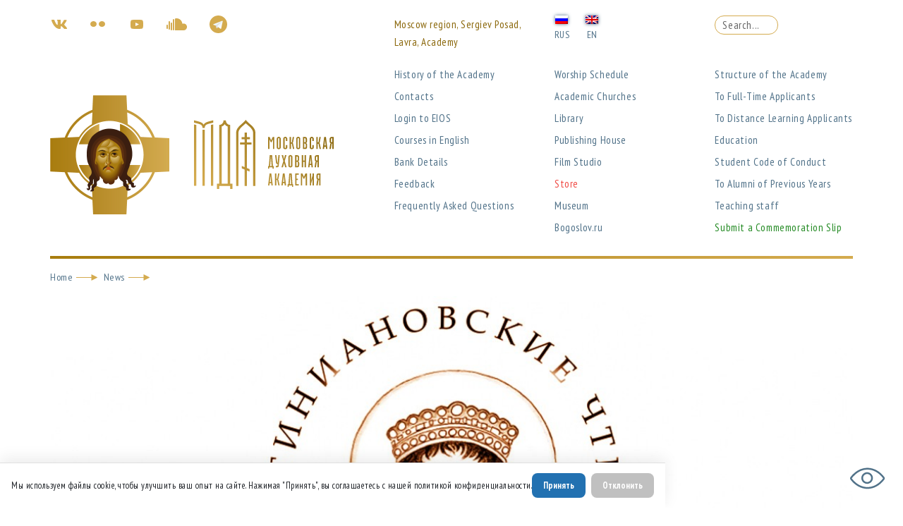

--- FILE ---
content_type: text/html; charset=UTF-8
request_url: https://mpda.ru/en/news/v-mda-sostoitsja-ezhegodnaja-vserossijskaja-nauchno-prakticheskaja-konferencija-justinianovskie-chtenija/
body_size: 16092
content:
<!DOCTYPE html>
<!--[if IE 7]>
<html class="ie ie7" lang="en-GB" prefix="og: http://ogp.me/ns# article: http://ogp.me/ns/article#">
<![endif]-->
<!--[if IE 8]>
<html class="ie ie8" lang="en-GB" prefix="og: http://ogp.me/ns# article: http://ogp.me/ns/article#">
<![endif]-->
<!--[if !(IE 7) & !(IE 8)]><!-->
<html lang="en-GB" prefix="og: http://ogp.me/ns# article: http://ogp.me/ns/article#">
<!--<![endif]-->
<head>
<meta charset="UTF-8" />
<meta name="description" content="">

<meta http-equiv="X-UA-Compatible" content="IE=edge">
<meta name="viewport" content="width=device-width, initial-scale=1, maximum-scale=1">
<!-- Template Basic Images Start -->
<link rel="icon" href="img/favicon/favicon.ico">
<link rel="apple-touch-icon" sizes="180x180" href="img/favicon/apple-touch-icon-180x180.png">
<!-- Template Basic Images End -->
<!-- Custom Browsers Color Start -->
<meta name="theme-color" content="#000">
<!-- Custom Browsers Color End -->
<title>В МДА состоится ежегодная Всероссийская научно-практическая конференция «Юстиниановские чтения» | Московская духовная академия</title>
<link href="https://fonts.googleapis.com/css?family=PT+Sans:400,700" rel="stylesheet">
<link href="https://fonts.googleapis.com/css?family=PT+Sans+Narrow:400,700" rel="stylesheet">
<link href="https://fonts.googleapis.com/css?family=PT+Sans+Caption:400,700&amp;subset=cyrillic" rel="stylesheet">
<link href="https://fonts.googleapis.com/css?family=Oranienbaum&amp;subset=cyrillic" rel="stylesheet">
<link href="https://fonts.googleapis.com/css?family=Roboto:400,700&amp;subset=cyrillic,greek" rel="stylesheet">
<link rel="stylesheet" href="https://mpda.ru/wp-content/themes/mda/css/main.min.css">
<link rel="stylesheet" href="https://mpda.ru/wp-content/themes/mda/style.css">
<!--[if lt IE 9]>
<script src="https://mpda.ru/wp-content/themes/mda/js/html5.js" type="text/javascript"></script>
<![endif]-->


	
<title>В МДА состоится ежегодная Всероссийская научно-практическая конференция «Юстиниановские чтения» &#8212; Московская духовная академия</title>
<meta name='robots' content='max-image-preview:large' />
	<style>img:is([sizes="auto" i], [sizes^="auto," i]) { contain-intrinsic-size: 3000px 1500px }</style>
	<link rel='dns-prefetch' href='//fonts.googleapis.com' />
<link rel="alternate" type="application/rss+xml" title="Московская духовная академия &raquo; Feed" href="https://mpda.ru/en/feed/" />
<link rel="alternate" type="application/rss+xml" title="Московская духовная академия &raquo; Comments Feed" href="https://mpda.ru/en/comments/feed/" />
<script type="text/javascript">
/* <![CDATA[ */
window._wpemojiSettings = {"baseUrl":"https:\/\/s.w.org\/images\/core\/emoji\/16.0.1\/72x72\/","ext":".png","svgUrl":"https:\/\/s.w.org\/images\/core\/emoji\/16.0.1\/svg\/","svgExt":".svg","source":{"concatemoji":"https:\/\/mpda.ru\/wp-includes\/js\/wp-emoji-release.min.js?ver=6.8.3"}};
/*! This file is auto-generated */
!function(s,n){var o,i,e;function c(e){try{var t={supportTests:e,timestamp:(new Date).valueOf()};sessionStorage.setItem(o,JSON.stringify(t))}catch(e){}}function p(e,t,n){e.clearRect(0,0,e.canvas.width,e.canvas.height),e.fillText(t,0,0);var t=new Uint32Array(e.getImageData(0,0,e.canvas.width,e.canvas.height).data),a=(e.clearRect(0,0,e.canvas.width,e.canvas.height),e.fillText(n,0,0),new Uint32Array(e.getImageData(0,0,e.canvas.width,e.canvas.height).data));return t.every(function(e,t){return e===a[t]})}function u(e,t){e.clearRect(0,0,e.canvas.width,e.canvas.height),e.fillText(t,0,0);for(var n=e.getImageData(16,16,1,1),a=0;a<n.data.length;a++)if(0!==n.data[a])return!1;return!0}function f(e,t,n,a){switch(t){case"flag":return n(e,"\ud83c\udff3\ufe0f\u200d\u26a7\ufe0f","\ud83c\udff3\ufe0f\u200b\u26a7\ufe0f")?!1:!n(e,"\ud83c\udde8\ud83c\uddf6","\ud83c\udde8\u200b\ud83c\uddf6")&&!n(e,"\ud83c\udff4\udb40\udc67\udb40\udc62\udb40\udc65\udb40\udc6e\udb40\udc67\udb40\udc7f","\ud83c\udff4\u200b\udb40\udc67\u200b\udb40\udc62\u200b\udb40\udc65\u200b\udb40\udc6e\u200b\udb40\udc67\u200b\udb40\udc7f");case"emoji":return!a(e,"\ud83e\udedf")}return!1}function g(e,t,n,a){var r="undefined"!=typeof WorkerGlobalScope&&self instanceof WorkerGlobalScope?new OffscreenCanvas(300,150):s.createElement("canvas"),o=r.getContext("2d",{willReadFrequently:!0}),i=(o.textBaseline="top",o.font="600 32px Arial",{});return e.forEach(function(e){i[e]=t(o,e,n,a)}),i}function t(e){var t=s.createElement("script");t.src=e,t.defer=!0,s.head.appendChild(t)}"undefined"!=typeof Promise&&(o="wpEmojiSettingsSupports",i=["flag","emoji"],n.supports={everything:!0,everythingExceptFlag:!0},e=new Promise(function(e){s.addEventListener("DOMContentLoaded",e,{once:!0})}),new Promise(function(t){var n=function(){try{var e=JSON.parse(sessionStorage.getItem(o));if("object"==typeof e&&"number"==typeof e.timestamp&&(new Date).valueOf()<e.timestamp+604800&&"object"==typeof e.supportTests)return e.supportTests}catch(e){}return null}();if(!n){if("undefined"!=typeof Worker&&"undefined"!=typeof OffscreenCanvas&&"undefined"!=typeof URL&&URL.createObjectURL&&"undefined"!=typeof Blob)try{var e="postMessage("+g.toString()+"("+[JSON.stringify(i),f.toString(),p.toString(),u.toString()].join(",")+"));",a=new Blob([e],{type:"text/javascript"}),r=new Worker(URL.createObjectURL(a),{name:"wpTestEmojiSupports"});return void(r.onmessage=function(e){c(n=e.data),r.terminate(),t(n)})}catch(e){}c(n=g(i,f,p,u))}t(n)}).then(function(e){for(var t in e)n.supports[t]=e[t],n.supports.everything=n.supports.everything&&n.supports[t],"flag"!==t&&(n.supports.everythingExceptFlag=n.supports.everythingExceptFlag&&n.supports[t]);n.supports.everythingExceptFlag=n.supports.everythingExceptFlag&&!n.supports.flag,n.DOMReady=!1,n.readyCallback=function(){n.DOMReady=!0}}).then(function(){return e}).then(function(){var e;n.supports.everything||(n.readyCallback(),(e=n.source||{}).concatemoji?t(e.concatemoji):e.wpemoji&&e.twemoji&&(t(e.twemoji),t(e.wpemoji)))}))}((window,document),window._wpemojiSettings);
/* ]]> */
</script>
<style id='wp-emoji-styles-inline-css' type='text/css'>

	img.wp-smiley, img.emoji {
		display: inline !important;
		border: none !important;
		box-shadow: none !important;
		height: 1em !important;
		width: 1em !important;
		margin: 0 0.07em !important;
		vertical-align: -0.1em !important;
		background: none !important;
		padding: 0 !important;
	}
</style>
<link rel='stylesheet' id='wp-block-library-css' href='https://mpda.ru/wp-includes/css/dist/block-library/style.min.css?ver=6.8.3' type='text/css' media='all' />
<style id='wp-block-library-theme-inline-css' type='text/css'>
.wp-block-audio :where(figcaption){color:#555;font-size:13px;text-align:center}.is-dark-theme .wp-block-audio :where(figcaption){color:#ffffffa6}.wp-block-audio{margin:0 0 1em}.wp-block-code{border:1px solid #ccc;border-radius:4px;font-family:Menlo,Consolas,monaco,monospace;padding:.8em 1em}.wp-block-embed :where(figcaption){color:#555;font-size:13px;text-align:center}.is-dark-theme .wp-block-embed :where(figcaption){color:#ffffffa6}.wp-block-embed{margin:0 0 1em}.blocks-gallery-caption{color:#555;font-size:13px;text-align:center}.is-dark-theme .blocks-gallery-caption{color:#ffffffa6}:root :where(.wp-block-image figcaption){color:#555;font-size:13px;text-align:center}.is-dark-theme :root :where(.wp-block-image figcaption){color:#ffffffa6}.wp-block-image{margin:0 0 1em}.wp-block-pullquote{border-bottom:4px solid;border-top:4px solid;color:currentColor;margin-bottom:1.75em}.wp-block-pullquote cite,.wp-block-pullquote footer,.wp-block-pullquote__citation{color:currentColor;font-size:.8125em;font-style:normal;text-transform:uppercase}.wp-block-quote{border-left:.25em solid;margin:0 0 1.75em;padding-left:1em}.wp-block-quote cite,.wp-block-quote footer{color:currentColor;font-size:.8125em;font-style:normal;position:relative}.wp-block-quote:where(.has-text-align-right){border-left:none;border-right:.25em solid;padding-left:0;padding-right:1em}.wp-block-quote:where(.has-text-align-center){border:none;padding-left:0}.wp-block-quote.is-large,.wp-block-quote.is-style-large,.wp-block-quote:where(.is-style-plain){border:none}.wp-block-search .wp-block-search__label{font-weight:700}.wp-block-search__button{border:1px solid #ccc;padding:.375em .625em}:where(.wp-block-group.has-background){padding:1.25em 2.375em}.wp-block-separator.has-css-opacity{opacity:.4}.wp-block-separator{border:none;border-bottom:2px solid;margin-left:auto;margin-right:auto}.wp-block-separator.has-alpha-channel-opacity{opacity:1}.wp-block-separator:not(.is-style-wide):not(.is-style-dots){width:100px}.wp-block-separator.has-background:not(.is-style-dots){border-bottom:none;height:1px}.wp-block-separator.has-background:not(.is-style-wide):not(.is-style-dots){height:2px}.wp-block-table{margin:0 0 1em}.wp-block-table td,.wp-block-table th{word-break:normal}.wp-block-table :where(figcaption){color:#555;font-size:13px;text-align:center}.is-dark-theme .wp-block-table :where(figcaption){color:#ffffffa6}.wp-block-video :where(figcaption){color:#555;font-size:13px;text-align:center}.is-dark-theme .wp-block-video :where(figcaption){color:#ffffffa6}.wp-block-video{margin:0 0 1em}:root :where(.wp-block-template-part.has-background){margin-bottom:0;margin-top:0;padding:1.25em 2.375em}
</style>
<style id='classic-theme-styles-inline-css' type='text/css'>
/*! This file is auto-generated */
.wp-block-button__link{color:#fff;background-color:#32373c;border-radius:9999px;box-shadow:none;text-decoration:none;padding:calc(.667em + 2px) calc(1.333em + 2px);font-size:1.125em}.wp-block-file__button{background:#32373c;color:#fff;text-decoration:none}
</style>
<link rel='stylesheet' id='ugb-style-css-v2-css' href='https://mpda.ru/wp-content/plugins/stackable-ultimate-gutenberg-blocks/dist/deprecated/frontend_blocks_deprecated_v2.css?ver=3.19.6' type='text/css' media='all' />
<style id='ugb-style-css-v2-inline-css' type='text/css'>
:root {--stk-block-width-default-detected: 640px;}
:root {
			--content-width: 640px;
		}
</style>
<link rel='stylesheet' id='slider-block-frontend-style-css' href='https://mpda.ru/wp-content/themes/mda/blocks/slider/style.css?ver=6.8.3' type='text/css' media='all' />
<link rel='stylesheet' id='slide-block-frontend-style-css' href='https://mpda.ru/wp-content/themes/mda/blocks/slide/style.css?ver=6.8.3' type='text/css' media='all' />
<link rel='stylesheet' id='news-block-frontend-style-css' href='https://mpda.ru/wp-content/themes/mda/blocks/news/style.css?ver=6.8.3' type='text/css' media='all' />
<link rel='stylesheet' id='publications-block-frontend-style-css' href='https://mpda.ru/wp-content/themes/mda/blocks/publications/style.css?ver=6.8.3' type='text/css' media='all' />
<link rel='stylesheet' id='events-block-frontend-style-css' href='https://mpda.ru/wp-content/themes/mda/blocks/events/style.css?ver=6.8.3' type='text/css' media='all' />
<link rel='stylesheet' id='contacts-block-frontend-style-css' href='https://mpda.ru/wp-content/themes/mda/blocks/contacts/style.css?ver=6.8.3' type='text/css' media='all' />
<link rel='stylesheet' id='contact-block-frontend-style-css' href='https://mpda.ru/wp-content/themes/mda/blocks/contact/style.css?ver=6.8.3' type='text/css' media='all' />
<link rel='stylesheet' id='executive-editor-block-frontend-style-css' href='https://mpda.ru/wp-content/themes/mda/blocks/executive_editor/style.css?ver=6.8.3' type='text/css' media='all' />
<style id='filebird-block-filebird-gallery-style-inline-css' type='text/css'>
ul.filebird-block-filebird-gallery{margin:auto!important;padding:0!important;width:100%}ul.filebird-block-filebird-gallery.layout-grid{display:grid;grid-gap:20px;align-items:stretch;grid-template-columns:repeat(var(--columns),1fr);justify-items:stretch}ul.filebird-block-filebird-gallery.layout-grid li img{border:1px solid #ccc;box-shadow:2px 2px 6px 0 rgba(0,0,0,.3);height:100%;max-width:100%;-o-object-fit:cover;object-fit:cover;width:100%}ul.filebird-block-filebird-gallery.layout-masonry{-moz-column-count:var(--columns);-moz-column-gap:var(--space);column-gap:var(--space);-moz-column-width:var(--min-width);columns:var(--min-width) var(--columns);display:block;overflow:auto}ul.filebird-block-filebird-gallery.layout-masonry li{margin-bottom:var(--space)}ul.filebird-block-filebird-gallery li{list-style:none}ul.filebird-block-filebird-gallery li figure{height:100%;margin:0;padding:0;position:relative;width:100%}ul.filebird-block-filebird-gallery li figure figcaption{background:linear-gradient(0deg,rgba(0,0,0,.7),rgba(0,0,0,.3) 70%,transparent);bottom:0;box-sizing:border-box;color:#fff;font-size:.8em;margin:0;max-height:100%;overflow:auto;padding:3em .77em .7em;position:absolute;text-align:center;width:100%;z-index:2}ul.filebird-block-filebird-gallery li figure figcaption a{color:inherit}

</style>
<style id='global-styles-inline-css' type='text/css'>
:root{--wp--preset--aspect-ratio--square: 1;--wp--preset--aspect-ratio--4-3: 4/3;--wp--preset--aspect-ratio--3-4: 3/4;--wp--preset--aspect-ratio--3-2: 3/2;--wp--preset--aspect-ratio--2-3: 2/3;--wp--preset--aspect-ratio--16-9: 16/9;--wp--preset--aspect-ratio--9-16: 9/16;--wp--preset--color--black: #000000;--wp--preset--color--cyan-bluish-gray: #abb8c3;--wp--preset--color--white: #ffffff;--wp--preset--color--pale-pink: #f78da7;--wp--preset--color--vivid-red: #cf2e2e;--wp--preset--color--luminous-vivid-orange: #ff6900;--wp--preset--color--luminous-vivid-amber: #fcb900;--wp--preset--color--light-green-cyan: #7bdcb5;--wp--preset--color--vivid-green-cyan: #00d084;--wp--preset--color--pale-cyan-blue: #8ed1fc;--wp--preset--color--vivid-cyan-blue: #0693e3;--wp--preset--color--vivid-purple: #9b51e0;--wp--preset--color--strong-blue: #0073aa;--wp--preset--color--lighter-blue: #229fd8;--wp--preset--color--very-light-gray: #eee;--wp--preset--color--very-dark-gray: #444;--wp--preset--gradient--vivid-cyan-blue-to-vivid-purple: linear-gradient(135deg,rgba(6,147,227,1) 0%,rgb(155,81,224) 100%);--wp--preset--gradient--light-green-cyan-to-vivid-green-cyan: linear-gradient(135deg,rgb(122,220,180) 0%,rgb(0,208,130) 100%);--wp--preset--gradient--luminous-vivid-amber-to-luminous-vivid-orange: linear-gradient(135deg,rgba(252,185,0,1) 0%,rgba(255,105,0,1) 100%);--wp--preset--gradient--luminous-vivid-orange-to-vivid-red: linear-gradient(135deg,rgba(255,105,0,1) 0%,rgb(207,46,46) 100%);--wp--preset--gradient--very-light-gray-to-cyan-bluish-gray: linear-gradient(135deg,rgb(238,238,238) 0%,rgb(169,184,195) 100%);--wp--preset--gradient--cool-to-warm-spectrum: linear-gradient(135deg,rgb(74,234,220) 0%,rgb(151,120,209) 20%,rgb(207,42,186) 40%,rgb(238,44,130) 60%,rgb(251,105,98) 80%,rgb(254,248,76) 100%);--wp--preset--gradient--blush-light-purple: linear-gradient(135deg,rgb(255,206,236) 0%,rgb(152,150,240) 100%);--wp--preset--gradient--blush-bordeaux: linear-gradient(135deg,rgb(254,205,165) 0%,rgb(254,45,45) 50%,rgb(107,0,62) 100%);--wp--preset--gradient--luminous-dusk: linear-gradient(135deg,rgb(255,203,112) 0%,rgb(199,81,192) 50%,rgb(65,88,208) 100%);--wp--preset--gradient--pale-ocean: linear-gradient(135deg,rgb(255,245,203) 0%,rgb(182,227,212) 50%,rgb(51,167,181) 100%);--wp--preset--gradient--electric-grass: linear-gradient(135deg,rgb(202,248,128) 0%,rgb(113,206,126) 100%);--wp--preset--gradient--midnight: linear-gradient(135deg,rgb(2,3,129) 0%,rgb(40,116,252) 100%);--wp--preset--font-size--small: 13px;--wp--preset--font-size--medium: 20px;--wp--preset--font-size--large: 36px;--wp--preset--font-size--x-large: 42px;--wp--preset--spacing--20: 0.44rem;--wp--preset--spacing--30: 0.67rem;--wp--preset--spacing--40: 1rem;--wp--preset--spacing--50: 1.5rem;--wp--preset--spacing--60: 2.25rem;--wp--preset--spacing--70: 3.38rem;--wp--preset--spacing--80: 5.06rem;--wp--preset--shadow--natural: 6px 6px 9px rgba(0, 0, 0, 0.2);--wp--preset--shadow--deep: 12px 12px 50px rgba(0, 0, 0, 0.4);--wp--preset--shadow--sharp: 6px 6px 0px rgba(0, 0, 0, 0.2);--wp--preset--shadow--outlined: 6px 6px 0px -3px rgba(255, 255, 255, 1), 6px 6px rgba(0, 0, 0, 1);--wp--preset--shadow--crisp: 6px 6px 0px rgba(0, 0, 0, 1);}:where(.is-layout-flex){gap: 0.5em;}:where(.is-layout-grid){gap: 0.5em;}body .is-layout-flex{display: flex;}.is-layout-flex{flex-wrap: wrap;align-items: center;}.is-layout-flex > :is(*, div){margin: 0;}body .is-layout-grid{display: grid;}.is-layout-grid > :is(*, div){margin: 0;}:where(.wp-block-columns.is-layout-flex){gap: 2em;}:where(.wp-block-columns.is-layout-grid){gap: 2em;}:where(.wp-block-post-template.is-layout-flex){gap: 1.25em;}:where(.wp-block-post-template.is-layout-grid){gap: 1.25em;}.has-black-color{color: var(--wp--preset--color--black) !important;}.has-cyan-bluish-gray-color{color: var(--wp--preset--color--cyan-bluish-gray) !important;}.has-white-color{color: var(--wp--preset--color--white) !important;}.has-pale-pink-color{color: var(--wp--preset--color--pale-pink) !important;}.has-vivid-red-color{color: var(--wp--preset--color--vivid-red) !important;}.has-luminous-vivid-orange-color{color: var(--wp--preset--color--luminous-vivid-orange) !important;}.has-luminous-vivid-amber-color{color: var(--wp--preset--color--luminous-vivid-amber) !important;}.has-light-green-cyan-color{color: var(--wp--preset--color--light-green-cyan) !important;}.has-vivid-green-cyan-color{color: var(--wp--preset--color--vivid-green-cyan) !important;}.has-pale-cyan-blue-color{color: var(--wp--preset--color--pale-cyan-blue) !important;}.has-vivid-cyan-blue-color{color: var(--wp--preset--color--vivid-cyan-blue) !important;}.has-vivid-purple-color{color: var(--wp--preset--color--vivid-purple) !important;}.has-black-background-color{background-color: var(--wp--preset--color--black) !important;}.has-cyan-bluish-gray-background-color{background-color: var(--wp--preset--color--cyan-bluish-gray) !important;}.has-white-background-color{background-color: var(--wp--preset--color--white) !important;}.has-pale-pink-background-color{background-color: var(--wp--preset--color--pale-pink) !important;}.has-vivid-red-background-color{background-color: var(--wp--preset--color--vivid-red) !important;}.has-luminous-vivid-orange-background-color{background-color: var(--wp--preset--color--luminous-vivid-orange) !important;}.has-luminous-vivid-amber-background-color{background-color: var(--wp--preset--color--luminous-vivid-amber) !important;}.has-light-green-cyan-background-color{background-color: var(--wp--preset--color--light-green-cyan) !important;}.has-vivid-green-cyan-background-color{background-color: var(--wp--preset--color--vivid-green-cyan) !important;}.has-pale-cyan-blue-background-color{background-color: var(--wp--preset--color--pale-cyan-blue) !important;}.has-vivid-cyan-blue-background-color{background-color: var(--wp--preset--color--vivid-cyan-blue) !important;}.has-vivid-purple-background-color{background-color: var(--wp--preset--color--vivid-purple) !important;}.has-black-border-color{border-color: var(--wp--preset--color--black) !important;}.has-cyan-bluish-gray-border-color{border-color: var(--wp--preset--color--cyan-bluish-gray) !important;}.has-white-border-color{border-color: var(--wp--preset--color--white) !important;}.has-pale-pink-border-color{border-color: var(--wp--preset--color--pale-pink) !important;}.has-vivid-red-border-color{border-color: var(--wp--preset--color--vivid-red) !important;}.has-luminous-vivid-orange-border-color{border-color: var(--wp--preset--color--luminous-vivid-orange) !important;}.has-luminous-vivid-amber-border-color{border-color: var(--wp--preset--color--luminous-vivid-amber) !important;}.has-light-green-cyan-border-color{border-color: var(--wp--preset--color--light-green-cyan) !important;}.has-vivid-green-cyan-border-color{border-color: var(--wp--preset--color--vivid-green-cyan) !important;}.has-pale-cyan-blue-border-color{border-color: var(--wp--preset--color--pale-cyan-blue) !important;}.has-vivid-cyan-blue-border-color{border-color: var(--wp--preset--color--vivid-cyan-blue) !important;}.has-vivid-purple-border-color{border-color: var(--wp--preset--color--vivid-purple) !important;}.has-vivid-cyan-blue-to-vivid-purple-gradient-background{background: var(--wp--preset--gradient--vivid-cyan-blue-to-vivid-purple) !important;}.has-light-green-cyan-to-vivid-green-cyan-gradient-background{background: var(--wp--preset--gradient--light-green-cyan-to-vivid-green-cyan) !important;}.has-luminous-vivid-amber-to-luminous-vivid-orange-gradient-background{background: var(--wp--preset--gradient--luminous-vivid-amber-to-luminous-vivid-orange) !important;}.has-luminous-vivid-orange-to-vivid-red-gradient-background{background: var(--wp--preset--gradient--luminous-vivid-orange-to-vivid-red) !important;}.has-very-light-gray-to-cyan-bluish-gray-gradient-background{background: var(--wp--preset--gradient--very-light-gray-to-cyan-bluish-gray) !important;}.has-cool-to-warm-spectrum-gradient-background{background: var(--wp--preset--gradient--cool-to-warm-spectrum) !important;}.has-blush-light-purple-gradient-background{background: var(--wp--preset--gradient--blush-light-purple) !important;}.has-blush-bordeaux-gradient-background{background: var(--wp--preset--gradient--blush-bordeaux) !important;}.has-luminous-dusk-gradient-background{background: var(--wp--preset--gradient--luminous-dusk) !important;}.has-pale-ocean-gradient-background{background: var(--wp--preset--gradient--pale-ocean) !important;}.has-electric-grass-gradient-background{background: var(--wp--preset--gradient--electric-grass) !important;}.has-midnight-gradient-background{background: var(--wp--preset--gradient--midnight) !important;}.has-small-font-size{font-size: var(--wp--preset--font-size--small) !important;}.has-medium-font-size{font-size: var(--wp--preset--font-size--medium) !important;}.has-large-font-size{font-size: var(--wp--preset--font-size--large) !important;}.has-x-large-font-size{font-size: var(--wp--preset--font-size--x-large) !important;}
:where(.wp-block-post-template.is-layout-flex){gap: 1.25em;}:where(.wp-block-post-template.is-layout-grid){gap: 1.25em;}
:where(.wp-block-columns.is-layout-flex){gap: 2em;}:where(.wp-block-columns.is-layout-grid){gap: 2em;}
:root :where(.wp-block-pullquote){font-size: 1.5em;line-height: 1.6;}
</style>
<link rel='stylesheet' id='mgl-css-css' href='https://mpda.ru/wp-content/plugins/meow-gallery/app/style.min.css?ver=1769974403' type='text/css' media='all' />
<link rel='stylesheet' id='gutenbergbase-style-css' href='https://mpda.ru/wp-content/themes/mda/style.css?ver=6.8.3' type='text/css' media='all' />
<link rel='stylesheet' id='gutenbergthemeblocks-style-css' href='https://mpda.ru/wp-content/themes/mda/css/blocks.css?ver=6.8.3' type='text/css' media='all' />
<link rel='stylesheet' id='gutenbergtheme-fonts-css' href='https://fonts.googleapis.com/css?family=Noto+Serif%3A400%2C400italic%2C700%2C700italic&#038;subset=latin%2Clatin-ext&#038;ver=6.8.3' type='text/css' media='all' />
<link rel='stylesheet' id='slb_core-css' href='https://mpda.ru/wp-content/plugins/simple-lightbox/client/css/app.css?ver=2.9.4' type='text/css' media='all' />
<link rel='stylesheet' id='trp-language-switcher-v2-css' href='https://mpda.ru/wp-content/plugins/translatepress-multilingual/assets/css/trp-language-switcher-v2.css?ver=3.0.7' type='text/css' media='all' />
<link rel='stylesheet' id='f152-css' href='https://mpda.ru/wp-content/plugins/fz-152-rf/assets/css/152.css?ver=0.1.0' type='text/css' media='all' />
<script type="text/javascript" src="https://mpda.ru/wp-includes/js/jquery/jquery.min.js?ver=3.7.1" id="jquery-core-js"></script>
<script type="text/javascript" src="https://mpda.ru/wp-includes/js/jquery/jquery-migrate.min.js?ver=3.4.1" id="jquery-migrate-js"></script>
<script type="text/javascript" id="ugb-block-frontend-js-v2-js-extra">
/* <![CDATA[ */
var stackable = {"restUrl":"https:\/\/mpda.ru\/en\/wp-json\/"};
/* ]]> */
</script>
<script type="text/javascript" src="https://mpda.ru/wp-content/plugins/stackable-ultimate-gutenberg-blocks/dist/deprecated/frontend_blocks_deprecated_v2.js?ver=3.19.6" id="ugb-block-frontend-js-v2-js"></script>
<script type="text/javascript" id="altcha-widget-custom-options-js-after">
/* <![CDATA[ */
(() => { window.ALTCHA_WIDGET_ATTRS = {"challengeurl":"https:\/\/mpda.ru\/en\/wp-json\/altcha\/v1\/challenge","strings":"{\"error\":\"Verification failed. Try again later.\",\"footer\":\"Protected by <a href=\\\"https:\\\/\\\/altcha.org\\\/\\\" target=\\\"_blank\\\">ALTCHA<\\\/a>\",\"label\":\"I'm not a robot\",\"verified\":\"Verified\",\"verifying\":\"Verifying...\",\"waitAlert\":\"Verifying... please wait.\"}","hidefooter":"1"}; })();
/* ]]> */
</script>
<script type="text/javascript" src="https://mpda.ru/wp-content/plugins/translatepress-multilingual/assets/js/trp-frontend-language-switcher.js?ver=3.0.7" id="trp-language-switcher-js-v2-js"></script>
<link rel="https://api.w.org/" href="https://mpda.ru/en/wp-json/" /><link rel="alternate" title="JSON" type="application/json" href="https://mpda.ru/en/wp-json/wp/v2/news/24551" /><link rel="EditURI" type="application/rsd+xml" title="RSD" href="https://mpda.ru/xmlrpc.php?rsd" />
<meta name="generator" content="WordPress 6.8.3" />
<link rel="canonical" href="https://mpda.ru/en/news/v-mda-sostoitsja-ezhegodnaja-vserossijskaja-nauchno-prakticheskaja-konferencija-justinianovskie-chtenija/" />
<link rel='shortlink' href='https://mpda.ru/en/?p=24551' />
<link rel="alternate" title="oEmbed (JSON)" type="application/json+oembed" href="https://mpda.ru/en/wp-json/oembed/1.0/embed?url=https%3A%2F%2Fmpda.ru%2Fen%2Fnews%2Fv-mda-sostoitsja-ezhegodnaja-vserossijskaja-nauchno-prakticheskaja-konferencija-justinianovskie-chtenija%2F" />
<link rel="alternate" title="oEmbed (XML)" type="text/xml+oembed" href="https://mpda.ru/en/wp-json/oembed/1.0/embed?url=https%3A%2F%2Fmpda.ru%2Fen%2Fnews%2Fv-mda-sostoitsja-ezhegodnaja-vserossijskaja-nauchno-prakticheskaja-konferencija-justinianovskie-chtenija%2F&#038;format=xml" />
<meta property="og:title" name="og:title" content="В МДА состоится ежегодная Всероссийская научно-практическая конференция «Юстиниановские чтения»" />
<meta property="og:type" name="og:type" content="website" />
<meta property="og:image" name="og:image" content="https://mpda.ru/wp-content/uploads/2022/10/bez-imeni-1-2.jpg" />
<meta property="og:url" name="og:url" content="https://mpda.ru/en/news/v-mda-sostoitsja-ezhegodnaja-vserossijskaja-nauchno-prakticheskaja-konferencija-justinianovskie-chtenija/" />
<meta property="og:description" name="og:description" content="27–28 ноября 2022 года кафедра церковно-практических дисциплин Московской духовной академии проведет III ежегодную Всероссийскую научно-практическую конференцию «Юстиниановские чтения».&nbsp; Чтения этого года посвящены памяти профессора и почетного доктора Московской духовной академии, известного русского канониста Сергея Викторовича Троицкого (1878–1972). В день 50-летия его кончины, в день памяти святого царя Юстиниана, 27 ноября (воскресенье), в московском храме Вознесения [...]" />
<meta property="og:locale" name="og:locale" content="en_GB" />
<meta property="og:site_name" name="og:site_name" content="Московская духовная академия" />
<meta property="twitter:card" name="twitter:card" content="summary" />
<meta property="article:published_time" name="article:published_time" content="2022-10-31T22:09:57+03:00" />
<meta property="article:modified_time" name="article:modified_time" content="2022-10-31T22:09:57+03:00" />
<meta property="article:author" name="article:author" content="https://mpda.ru/en/author/nastasia-sh/" />
<link rel="alternate" hreflang="ru-RU" href="https://mpda.ru/news/v-mda-sostoitsja-ezhegodnaja-vserossijskaja-nauchno-prakticheskaja-konferencija-justinianovskie-chtenija/"/>
<link rel="alternate" hreflang="en-GB" href="https://mpda.ru/en/news/v-mda-sostoitsja-ezhegodnaja-vserossijskaja-nauchno-prakticheskaja-konferencija-justinianovskie-chtenija/"/>
<link rel="alternate" hreflang="el" href="https://mpda.ru/el/news/v-mda-sostoitsja-ezhegodnaja-vserossijskaja-nauchno-prakticheskaja-konferencija-justinianovskie-chtenija/"/>
<link rel="alternate" hreflang="ru" href="https://mpda.ru/news/v-mda-sostoitsja-ezhegodnaja-vserossijskaja-nauchno-prakticheskaja-konferencija-justinianovskie-chtenija/"/>
<link rel="alternate" hreflang="en" href="https://mpda.ru/en/news/v-mda-sostoitsja-ezhegodnaja-vserossijskaja-nauchno-prakticheskaja-konferencija-justinianovskie-chtenija/"/>
<!-- Analytics by WP Statistics - https://wp-statistics.com -->
<link rel="icon" href="https://mpda.ru/wp-content/uploads/2019/02/cropped-favicon-32x32.png" sizes="32x32" />
<link rel="icon" href="https://mpda.ru/wp-content/uploads/2019/02/cropped-favicon-192x192.png" sizes="192x192" />
<link rel="apple-touch-icon" href="https://mpda.ru/wp-content/uploads/2019/02/cropped-favicon-180x180.png" />
<meta name="msapplication-TileImage" content="https://mpda.ru/wp-content/uploads/2019/02/cropped-favicon-270x270.png" />
</head>
<body data-rsssl="1" class="wp-singular news-template-default single single-news postid-24551 wp-embed-responsive wp-theme-mda translatepress-en_GB"><div class="wrapper">
    <header class="header">
    <div id="blind"></div>
    <div class="header__top">
        <div class="container container__header">
            <div class="row">
                <div class="col-xl-5 col-lg-5 mobile-hide">
                    <div class="header__social"><a href="https://vk.com/moscowtheologicalacademy " class="header__social-item header__social-item-vk" target="_blank"></a><a href="https://www.flickr.com/photos/mpda" class="header__social-item header__social-item-flickr" target="_blank"></a><a href="https://www.youtube.com/user/MPDAru" class="header__social-item header__social-item-youtube" target="_blank"></a><a href="https://soundcloud.com/mda-sound" class="header__social-item header__social-item-soundcloud" target="_blank"></a><a href="https://t.me/mda_channel" class="header__social-item header__social-item-telegram" target="_blank"></a></div>                </div>
                <div class="col-xl-7 col-lg-7 col-md-8 col-8">
                    <div class="row">
                <div class="col-xl-4 col-lg-4 mobile-hide">
                                                <div class="header__adr">
                                <span> Moscow region, Sergiev Posad, Lavra, Academy</span>
                            </div>
                                        </div>
                                <!-- <div class="langswsearch_mobile"> -->
                <div class="col-xl-4 col-lg-4 col-md-8 col-8">
                    <div class="langsw_item">
                        <a href="https://mpda.ru/news/v-mda-sostoitsja-ezhegodnaja-vserossijskaja-nauchno-prakticheskaja-konferencija-justinianovskie-chtenija/" title="Russian">
                            <img class="trp-flag-image" src="https://mpda.ru/wp-content/plugins/translatepress-multilingual/assets/images/flags/ru_RU.png" width="18" height="12" alt="ru_RU" title="Russian">
                        </a>
                        <a href="https://mpda.ru/news/v-mda-sostoitsja-ezhegodnaja-vserossijskaja-nauchno-prakticheskaja-konferencija-justinianovskie-chtenija/" title="Russian">
                            <span class="langsw_caption">RUS<span>
                        </a>
                    </div>
                <div class="langsw_item">
                    <a href="https://mpda.ru/en" title="English">
                      <img class="trp-flag-image" src="https://mpda.ru/wp-content/plugins/translatepress-multilingual/assets/images/flags/en_GB.png" width="18" height="12" alt="en_GB" title="English">
                    </a>
                    <a href="https://mpda.ru/en" title="English">
                      <span class="langsw_caption">EN</span>
                    </a>
                </div>
                
                </div>
                <div class="col-xl-4 col-lg-4 col-md-4 col-4">
                <div class="searchheader">
                    <form id="searchform" method="get" action="https://mpda.ru/en/" data-trp-original-action="https://mpda.ru/en/">
                        <input type="text" class="search-field" name="s" placeholder="Search...">
                    <input type="hidden" name="trp-form-language" value="en"/></form>
                </div>
                </div>
                </div>
                </div>
                </div>
                <br>




                        <!--<a href="#" class="header__icon-eye d-sm-xs-none"></a>
                        <a href="#" class="header__icon-loop"></a> -->
                    </div>
                </div>
            </div>
            <div class="mobile__hamb"></div>
            <div class="mobile__menu">
                <div class="header__menu">
                    <div class="row">
                        <div class="col-xl-5 col-lg-6 col-6">
                            <div class="header__mobile-menu-block">
                                <div class='header__menu-item' id='menu-item-867'><a  href="https://mpda.ru/en/history-of-academy/">History of the Academy</a></div></li>
<div class='header__menu-item' id='menu-item-924'><a  href="https://mpda.ru/en/contacts/">Contacts</a></div></li>
<div class='header__menu-item' id='menu-item-2103'><a  href="http://home.mpda.ru">Login to EIOS</a></div></li>
<div class='header__menu-item' id='menu-item-18836'><a  href="https://encourse.mpda.ru/">Courses in English</a></div></li>
<div class='header__menu-item' id='menu-item-6990'><a  href="https://mpda.ru/en/pozhertvovanija/banking-details/">Bank Details</a></div></li>
<div class='header__menu-item' id='menu-item-36250'><a  href="https://cloud.mpda.ru/apps/forms/s/kGGzzypcS7gY4NGLBTyf4dZ2">Feedback</a></div></li>
<div class='header__menu-item' id='menu-item-36300'><a  href="https://mpda.ru/en/chasto-zadavaemye-voprosy/">Frequently Asked Questions</a></div></li>
                            </div>
                        </div>
                        <div class="offset-xl-2 col-xl-4 col-lg-6 col-6">
                            <div class="header__mobile-menu-block">
                                <div class='header__menu-item' id='menu-item-36301'><a  href="https://cloud.mpda.ru/s/service_schedules">Worship Schedule</a></div></li>
<div class='header__menu-item' id='menu-item-927'><a  href="https://mpda.ru/en/academic-chapels/">Academic Churches</a></div></li>
<div class='header__menu-item' id='menu-item-930'><a  href="https://mpda.ru/en/library/">Library</a></div></li>
<div class='header__menu-item' id='menu-item-929'><a  href="https://mpda.ru/en/publishing-house/">Publishing House</a></div></li>
<div class='header__menu-item' id='menu-item-1921'><a  href="https://mpda.ru/en/kinostudija/">Film Studio</a></div></li>
<div class='header__menu-item' id='menu-item-3046'><a  href="https://shop.mpda.ru"><a href="http://shop.mpda.ru" title="Магазин МДА" style="color: #f04b45; text-decoration: none">Store</a></a></div></li>
<div class='header__menu-item' id='menu-item-928'><a  href="https://mpda.ru/en/museum/">Museum</a></div></li>
<div class='header__menu-item' id='menu-item-24542'><a  href="https://bogoslov.ru/">Bogoslov.ru</a></div></li>
                            </div>
                        </div>
                        <div class="offset-xl-2 col-xl-4 col-lg-6 col-6">
                            <div class="header__mobile-menu-block">
                                <div class='header__menu-item' id='menu-item-932'><a  href="https://mpda.ru/en/academy-structure/">Structure of the Academy</a></div></li>
<div class='header__menu-item' id='menu-item-919'><a  href="https://mpda.ru/en/for-applicant/">To Full-Time Applicants</a></div></li>
<div class='header__menu-item' id='menu-item-28229'><a  href="https://mpda.ru/en/education/distance-education-department/for-applicant/">To Distance Learning Applicants</a></div></li>
<div class='header__menu-item' id='menu-item-933'><a  href="https://mpda.ru/en/educational-process/">Education</a></div></li>
<div class='header__menu-item' id='menu-item-19538'><a  href="https://mpda.ru/en/pravila-povedenija-studentov/">Student Code of Conduct</a></div></li>
<div class='header__menu-item' id='menu-item-16644'><a  href="https://mpda.ru/en/education/distance-education-department/vypusknikam-proshlyh-let/">To Alumni of Previous Years</a></div></li>
<div class='header__menu-item' id='menu-item-934'><a  href="https://mpda.ru/en/faculty-and-staff/">Teaching staff</a></div></li>
<div class='header__menu-item' id='menu-item-9345'><a  href="https://hram.mpda.ru/"><a href="https://hram.mpda.ru" title="Магазин МДА" style="color: #258b25; text-decoration: none">Submit a Commemoration Slip</a></a></div></li>

                            </div>
                        </div>
                    </div>
                </div>
                <div class="mobile__menu-close"></div>
            </div>
        </div>
    </div>
    <div class="header__bottom">
        <div class="container container__header">
            <div class="row align-items-center">
                <div class="col-xl-5 col-lg-5 col-md-6 col-12">
                    <div class="header__logo">
                        <a href="https://mpda.ru/en/"><img src="https://mpda.ru/wp-content/themes/mda/img/Shape.svg" alt="logo"></a>
                    </div>
                </div>
                <div class="col-12 d-xl-none d-lg-none d-md-none">
                    <div class="header__social-mobile">
                        <div class="header__social"><a href="https://vk.com/moscowtheologicalacademy " class="header__social-item header__social-item-vk"></a><a href="https://www.flickr.com/photos/mpda" class="header__social-item header__social-item-flickr"></a><a href="https://www.youtube.com/user/MPDAru" class="header__social-item header__social-item-youtube"></a><a href="https://soundcloud.com/mda-sound" class="header__social-item header__social-item-soundcloud"></a><a href="https://t.me/mda_channel" class="header__social-item header__social-item-telegram" target="_blank"></a></div>                    </div>
                </div>
                <!--<div class="col-xl-3 col-lg-3 col-md-5 col-7">
                    <div class="header__logo-name">
                        <img src="https://mpda.ru/wp-content/themes/mda/img/logo_name.png" alt="logo-name">
                    </div>
                </div>-->
                <div class="col-xl-7 col-lg-7 mobile-hide">
                    <div class="header__menu">
                        <div class="row">
                            <div class="col-xl-4 col-lg-4">
                                <div class='header__menu-item' id='menu-item-867'><a  href="https://mpda.ru/en/history-of-academy/">History of the Academy</a></div></li>
<div class='header__menu-item' id='menu-item-924'><a  href="https://mpda.ru/en/contacts/">Contacts</a></div></li>
<div class='header__menu-item' id='menu-item-2103'><a  href="http://home.mpda.ru">Login to EIOS</a></div></li>
<div class='header__menu-item' id='menu-item-18836'><a  href="https://encourse.mpda.ru/">Courses in English</a></div></li>
<div class='header__menu-item' id='menu-item-6990'><a  href="https://mpda.ru/en/pozhertvovanija/banking-details/">Bank Details</a></div></li>
<div class='header__menu-item' id='menu-item-36250'><a  href="https://cloud.mpda.ru/apps/forms/s/kGGzzypcS7gY4NGLBTyf4dZ2">Feedback</a></div></li>
<div class='header__menu-item' id='menu-item-36300'><a  href="https://mpda.ru/en/chasto-zadavaemye-voprosy/">Frequently Asked Questions</a></div></li>
                            </div>
                            <div class="col-xl-4 col-lg-4">
                                <div class='header__menu-item' id='menu-item-36301'><a  href="https://cloud.mpda.ru/s/service_schedules">Worship Schedule</a></div></li>
<div class='header__menu-item' id='menu-item-927'><a  href="https://mpda.ru/en/academic-chapels/">Academic Churches</a></div></li>
<div class='header__menu-item' id='menu-item-930'><a  href="https://mpda.ru/en/library/">Library</a></div></li>
<div class='header__menu-item' id='menu-item-929'><a  href="https://mpda.ru/en/publishing-house/">Publishing House</a></div></li>
<div class='header__menu-item' id='menu-item-1921'><a  href="https://mpda.ru/en/kinostudija/">Film Studio</a></div></li>
<div class='header__menu-item' id='menu-item-3046'><a  href="https://shop.mpda.ru"><a href="http://shop.mpda.ru" title="Магазин МДА" style="color: #f04b45; text-decoration: none">Store</a></a></div></li>
<div class='header__menu-item' id='menu-item-928'><a  href="https://mpda.ru/en/museum/">Museum</a></div></li>
<div class='header__menu-item' id='menu-item-24542'><a  href="https://bogoslov.ru/">Bogoslov.ru</a></div></li>
                            </div>
                            <div class="col-xl-4 col-lg-4">
                                <div class='header__menu-item' id='menu-item-932'><a  href="https://mpda.ru/en/academy-structure/">Structure of the Academy</a></div></li>
<div class='header__menu-item' id='menu-item-919'><a  href="https://mpda.ru/en/for-applicant/">To Full-Time Applicants</a></div></li>
<div class='header__menu-item' id='menu-item-28229'><a  href="https://mpda.ru/en/education/distance-education-department/for-applicant/">To Distance Learning Applicants</a></div></li>
<div class='header__menu-item' id='menu-item-933'><a  href="https://mpda.ru/en/educational-process/">Education</a></div></li>
<div class='header__menu-item' id='menu-item-19538'><a  href="https://mpda.ru/en/pravila-povedenija-studentov/">Student Code of Conduct</a></div></li>
<div class='header__menu-item' id='menu-item-16644'><a  href="https://mpda.ru/en/education/distance-education-department/vypusknikam-proshlyh-let/">To Alumni of Previous Years</a></div></li>
<div class='header__menu-item' id='menu-item-934'><a  href="https://mpda.ru/en/faculty-and-staff/">Teaching staff</a></div></li>
<div class='header__menu-item' id='menu-item-9345'><a  href="https://hram.mpda.ru/"><a href="https://hram.mpda.ru" title="Магазин МДА" style="color: #258b25; text-decoration: none">Submit a Commemoration Slip</a></a></div></li>
                            </div>
                        </div>
                    </div>
                </div>
            </div>
        </div>
    </div>
    <div class="header__line">
        <div class="container">
            <div class="row">
                <div class="col-xl-12 col-lg-12 col-md-12 col-12">
                    <div class="header__line-item"></div>
                </div>
            </div>
        </div>
    </div>
</header>
        <section class="breadcrumbs">
    <div class="container">
        <div class="row">
            <div class="col-xl-12 col-lg-12 col-md-12 col-12">
                <div class="bc__wrap">
                                                                    <a href="https://mpda.ru/en/" class="bc__item">Home</a>
                        <a href="https://mpda.ru/en/news/" class="bc__item">News</a>
                        
                                    </div>
            </div>
        </div>
    </div>
</section>    

	<section class="article inner__deep">
		<div class="container">
			<div class="row">
				<div class="col-xl-12 col-lg-12 col-md-12 col-12">
					<div class="article__page-title-text">  
<div class="article__page-title">

                    <div class="article__page-img">
            <img src="https://mpda.ru/wp-content/uploads/2022/10/bez-imeni-1-2.jpg" alt="title image">
        </div>
    
    <div class="article__page-title-text">
        <div class="row">
            <div class="offset-xl-2 col-xl-10 offset-lg-2 col-lg-10 col-md-12 col-12">
                <div class="article-date">31 October 2022</div>
                <p></p>
                <h1>В МДА состоится ежегодная Всероссийская научно-практическая конференция «Юстиниановские чтения»</h1> 
            </div>
        </div>
    </div>
</div>
					<div class="article__page-text">
						<div class="row">
							<div class="offset-xl-2 col-xl-8 offset-lg-2 col-lg-8 col-md-12 col-12">

																								
<p>27–28 ноября 2022 года кафедра церковно-практических дисциплин Московской духовной академии проведет III ежегодную Всероссийскую научно-практическую конференцию «Юстиниановские чтения».&nbsp;</p>



<p>Чтения этого года посвящены памяти профессора и почетного доктора Московской духовной академии, известного русского канониста Сергея Викторовича Троицкого (1878–1972). В день 50-летия его кончины, в день памяти святого царя Юстиниана, 27 ноября (воскресенье), в московском храме Вознесения Господня на Большой Никитской улице («Малое Вознесение») участниками чтений в 16:00 будет совершена панихида.</p>



<p>Пленарное заседание начнется 28 ноября в 11:00 в Малом актовом зале МДА.</p>



<p>Чтения имеют целью исследование широкого круга проблем, связанных с каноническим наследием и современным церковным правотворчеством. На основании докладов конференции планируется издание статей в научном журнале Московской духовной академии «Праксис».</p>



<p>E-mail оргкомитета: justinian.cod@gmail.com</p>



<p class="translation-block">MThA Press Office</p>
							</div>
						</div>
					</div>
				</div>
			</div>
		</div>
	</section>
    <footer class="footer">
    <div class="container">
        <div class="row">
            <div class="col-xl-12 col-12">
                <div class="footer__top">
                    <div class="row">
                        <div class="col-xl-4 col-lg-5 col-md-7 col-12">
                            <div class="footer__logo">
                                <a href="https://mpda.ru/en/">
                                    <img src="https://mpda.ru/wp-content/themes/mda/img/Shape.svg" alt="logo">
                                </a>
                            </div>


                        </div>
                        <div class="col-xl-8 offset-xl-0 col-lg-7 offset-lg-5 col-md-5 col-12 footer-soc__wrap">
                            <div class="footer__social"><a href="https://vk.com/moscowtheologicalacademy " class="header__social-item header__social-item-vk"></a><a href="https://www.flickr.com/photos/mpda" class="header__social-item header__social-item-flickr"></a><a href="https://www.youtube.com/user/MPDAru" class="header__social-item header__social-item-youtube"></a><a href="https://soundcloud.com/mda-sound" class="header__social-item header__social-item-soundcloud"></a><a href="https://t.me/mda_channel" class="header__social-item header__social-item-telegram" target="_blank"></a></div>
                        </div>
                    </div>
                </div>
                <div class="footer__line">
                </div>
                <div class="footer__menu">
                    <div class="row">
                        <div class="col-xl-3 col-lg-3 col-md-6 col-12">
                            <div class="menu-podval-kolonka-1-container"><ul id="menu-podval-kolonka-1" class="menu"><div id="menu-item-1226" class="menu-item menu-item-type-post_type menu-item-object-page menu-item-has-children menu-item-1226 footer__menu-block"><div class="footer__title"><a href="https://mpda.ru/en/academic-chapels/">Academic Churches</a></div>
<ul class="sub-menu">
	<li id="menu-item-1223" class="menu-item menu-item-type-post_type menu-item-object-page menu-item-1223"><a href="https://mpda.ru/en/academic-chapels/academy-intersession-chapel/">Church of the Intercession</a></li>
	<li id="menu-item-1225" class="menu-item menu-item-type-post_type menu-item-object-page menu-item-1225"><a href="https://mpda.ru/en/academic-chapels/seminary-chapel-john-climacus/">Church of St. John of the Ladder</a></li>
	<li id="menu-item-1224" class="menu-item menu-item-type-post_type menu-item-object-page menu-item-1224"><a href="https://mpda.ru/en/academic-chapels/chapel-st-barbara-seminary-wing/">Church of the Great Martyrs Barbara, Anastasia and Martyr Aquilina</a></li>
</ul>
</div>
<div id="menu-item-1840" class="menu-item menu-item-type-custom menu-item-object-custom menu-item-1840 footer__menu-block"><div class="footer__title"><a href="https://cloud.mpda.ru/index.php/s/services_schedule_archive">Service Schedule</a></div></div>
<div id="menu-item-1233" class="menu-item menu-item-type-post_type menu-item-object-page menu-item-1233 footer__menu-block"><div class="footer__title"><a href="https://mpda.ru/en/history-of-academy/">History of the Academy</a></div></div>
<div id="menu-item-3047" class="menu-item menu-item-type-custom menu-item-object-custom menu-item-3047 footer__menu-block"><div class="footer__title"><a href="http://shop.mpda.ru">Store</a></div></div>
<div id="menu-item-1234" class="menu-item menu-item-type-post_type menu-item-object-page menu-item-1234 footer__menu-block"><div class="footer__title"><a href="https://mpda.ru/en/museum/">Museum</a></div></div>
<div id="menu-item-1235" class="menu-item menu-item-type-post_type menu-item-object-page menu-item-1235 footer__menu-block"><div class="footer__title"><a href="https://mpda.ru/en/activities/alumni-community/">Alumni</a></div></div>
<div id="menu-item-1236" class="menu-item menu-item-type-post_type menu-item-object-page menu-item-1236 footer__menu-block"><div class="footer__title"><a href="https://mpda.ru/en/publishing-house/">Publishing House</a></div></div>
<div id="menu-item-1237" class="menu-item menu-item-type-post_type menu-item-object-page menu-item-1237 footer__menu-block"><div class="footer__title"><a href="https://mpda.ru/en/library/">Library</a></div></div>
<div id="menu-item-8469" class="menu-item menu-item-type-post_type menu-item-object-page menu-item-8469 footer__menu-block"><div class="footer__title"><a href="https://mpda.ru/en/contacts/">Contacts</a></div></div>
</ul></div>                        </div>
                        <div class="col-xl-3 col-lg-3 col-md-6 col-12">
                            <div class="menu-podval-kolonka-2-container"><ul id="menu-podval-kolonka-2" class="menu"><div id="menu-item-584" class="menu-item menu-item-type-post_type menu-item-object-page menu-item-has-children menu-item-584 footer__menu-block"><div class="footer__title"><a href="https://mpda.ru/en/for-applicant/">To Full-Time Applicants</a></div>
<ul class="sub-menu">
	<li id="menu-item-583" class="menu-item menu-item-type-post_type menu-item-object-page menu-item-583"><a href="https://mpda.ru/en/for-applicant/what-do-i-do-to-enter/">I want to apply. What now?</a></li>
	<li id="menu-item-585" class="menu-item menu-item-type-post_type menu-item-object-page menu-item-585"><a href="https://mpda.ru/en/for-applicant/admission-rules/">Admission criteria</a></li>
	<li id="menu-item-586" class="menu-item menu-item-type-post_type menu-item-object-page menu-item-586"><a href="https://mpda.ru/en/for-applicant/step-by-step-application/">Step-by-step guide for a prospective student</a></li>
	<li id="menu-item-26737" class="menu-item menu-item-type-post_type menu-item-object-page menu-item-26737"><a href="https://mpda.ru/en/for-applicant/distancionnaja-podacha-dokumentov/">Remote submission of documents</a></li>
</ul>
</div>
<div id="menu-item-591" class="menu-item menu-item-type-post_type menu-item-object-page menu-item-has-children menu-item-591 footer__menu-block"><div class="footer__title"><a href="https://mpda.ru/en/educational-process/">Education</a></div>
<ul class="sub-menu">
	<li id="menu-item-590" class="menu-item menu-item-type-post_type menu-item-object-page menu-item-590"><a href="https://mpda.ru/en/educational-process/undergraduate/">Bachelor's Programme</a></li>
	<li id="menu-item-889" class="menu-item menu-item-type-post_type menu-item-object-page menu-item-889"><a href="https://mpda.ru/en/educational-process/graduate/">Master's Programme</a></li>
	<li id="menu-item-25680" class="menu-item menu-item-type-post_type menu-item-object-page menu-item-25680"><a href="https://mpda.ru/en/educational-process/aspirantura/">Postgraduate Studies</a></li>
</ul>
</div>
<div id="menu-item-593" class="menu-item menu-item-type-post_type menu-item-object-page menu-item-593 footer__menu-block"><div class="footer__title"><a href="https://mpda.ru/en/academy-structure/">Structure of the Academy</a></div></div>
<div id="menu-item-594" class="menu-item menu-item-type-post_type menu-item-object-page menu-item-594 footer__menu-block"><div class="footer__title"><a href="https://mpda.ru/en/faculty-and-staff/">Instructors and employees</a></div></div>
<div id="menu-item-8475" class="menu-item menu-item-type-post_type menu-item-object-page menu-item-8475 footer__menu-block"><div class="footer__title"><a href="https://mpda.ru/en/vakansii/">Job opportunity</a></div></div>
</ul></div>                        </div>
                        <div class="col-xl-3 col-lg-3 col-md-6 col-12">
                            <div class="menu-podval-kolonka-3-container"><ul id="menu-podval-kolonka-3" class="menu"><div id="menu-item-604" class="menu-item menu-item-type-post_type menu-item-object-page menu-item-has-children menu-item-604 footer__menu-block"><div class="footer__title"><a href="https://mpda.ru/en/education/">Academics</a></div>
<ul class="sub-menu">
	<li id="menu-item-887" class="menu-item menu-item-type-post_type menu-item-object-page menu-item-887"><a href="https://mpda.ru/en/education/bogoslovsko-pastyrskij-fakultet/undergraduate/">Bachelor's Programme</a></li>
	<li id="menu-item-1261" class="menu-item menu-item-type-post_type menu-item-object-page menu-item-1261"><a href="https://mpda.ru/en/education/bogoslovsko-pastyrskij-fakultet/graduate/">Master's Programme</a></li>
	<li id="menu-item-892" class="menu-item menu-item-type-post_type menu-item-object-page menu-item-892"><a href="https://mpda.ru/en/education/bogoslovsko-pastyrskij-fakultet/postgraduate/">Postgraduate Studies</a></li>
	<li id="menu-item-36653" class="menu-item menu-item-type-post_type menu-item-object-page menu-item-36653"><a href="https://mpda.ru/en/education/regentskij-fakultet/">Faculty of Church Singing Arts</a></li>
	<li id="menu-item-36654" class="menu-item menu-item-type-post_type menu-item-object-page menu-item-36654"><a href="https://mpda.ru/en/education/ikonopisnyj-fakultet/">Icon painting faculty</a></li>
	<li id="menu-item-609" class="menu-item menu-item-type-post_type menu-item-object-page menu-item-609"><a href="https://mpda.ru/en/education/distance-education-department/">Correspondence Studies</a></li>
	<li id="menu-item-12053" class="menu-item menu-item-type-taxonomy menu-item-object-news_heading menu-item-12053"><a href="https://mpda.ru/en/news-heading/otdel-dopolnitelnogo-obrazovanija/">Continuing Education</a></li>
	<li id="menu-item-1710" class="menu-item menu-item-type-custom menu-item-object-custom menu-item-1710"><a href="/en/sveden/">About Us</a></li>
	<li id="menu-item-29515" class="menu-item menu-item-type-post_type menu-item-object-page menu-item-29515"><a href="https://mpda.ru/en/harakteristiki-jeios/">About the Electronic Information and Educational Environment (EIOS)</a></li>
	<li id="menu-item-29514" class="menu-item menu-item-type-post_type menu-item-object-page menu-item-29514"><a href="https://mpda.ru/en/harakteristika-vnutrennej-sistemy-ocenki-kachestva-obrazovanija-vnutrennee-oko-akademii/">Internal System for Assessing the Quality of Education (VSOKO MThA)</a></li>
</ul>
</div>
<div id="menu-item-596" class="menu-item menu-item-type-post_type menu-item-object-page menu-item-has-children menu-item-596 footer__menu-block"><div class="footer__title"><a href="https://mpda.ru/en/science/departments/">Departments</a></div>
<ul class="sub-menu">
	<li id="menu-item-31606" class="menu-item menu-item-type-post_type menu-item-object-page menu-item-31606"><a href="https://mpda.ru/en/science/departments/kafedra-bibleistiki/">Department of Biblical Studies</a></li>
	<li id="menu-item-31605" class="menu-item menu-item-type-post_type menu-item-object-page menu-item-31605"><a href="https://mpda.ru/en/science/departments/kafedra-bogoslovija/">Department of Theology</a></li>
	<li id="menu-item-31604" class="menu-item menu-item-type-post_type menu-item-object-page menu-item-31604"><a href="https://mpda.ru/en/science/departments/kafedra-cerkovnoj-istorii/">Department of Church History</a></li>
	<li id="menu-item-31603" class="menu-item menu-item-type-post_type menu-item-object-page menu-item-31603"><a href="https://mpda.ru/en/science/departments/kafedra-cerkovno-prakticheskih-disciplin/">Department of Practical Church Disciplines</a></li>
	<li id="menu-item-31602" class="menu-item menu-item-type-post_type menu-item-object-page menu-item-31602"><a href="https://mpda.ru/en/science/departments/kafedra-filologii/">Department of Philology</a></li>
	<li id="menu-item-31601" class="menu-item menu-item-type-post_type menu-item-object-page menu-item-31601"><a href="https://mpda.ru/en/science/departments/kafedra-istorii-i-teorii-cerkovnogo-iskusstva/">Department of History and Theory of Church Art</a></li>
</ul>
</div>
</ul></div>                        </div>
                        <div class="col-xl-3 col-lg-3 col-md-6 col-12">
                            <div class="menu-podval-kolonka-4-container"><ul id="menu-podval-kolonka-4" class="menu"><div id="menu-item-612" class="menu-item menu-item-type-post_type menu-item-object-page menu-item-has-children menu-item-612 footer__menu-block"><div class="footer__title"><a href="https://mpda.ru/en/science/">Research</a></div>
<ul class="sub-menu">
	<li id="menu-item-12054" class="menu-item menu-item-type-taxonomy menu-item-object-news_heading menu-item-12054"><a href="https://mpda.ru/en/news-heading/dissertacionnyj-sovet/">Dissertation Committee</a></li>
	<li id="menu-item-617" class="menu-item menu-item-type-post_type menu-item-object-page menu-item-617"><a href="https://mpda.ru/en/science/research/">Research</a></li>
	<li id="menu-item-616" class="menu-item menu-item-type-post_type menu-item-object-page menu-item-616"><a href="https://mpda.ru/en/science/journals/">Academic Journals</a></li>
</ul>
</div>
<div id="menu-item-618" class="menu-item menu-item-type-post_type menu-item-object-page menu-item-has-children menu-item-618 footer__menu-block"><div class="footer__title"><a href="https://mpda.ru/en/activities/">Life at the Academy</a></div>
<ul class="sub-menu">
	<li id="menu-item-623" class="menu-item menu-item-type-post_type menu-item-object-page menu-item-623"><a href="https://mpda.ru/en/activities/socialnaja-dejatelnost/">Social Outreach</a></li>
	<li id="menu-item-622" class="menu-item menu-item-type-post_type menu-item-object-page menu-item-622"><a href="https://mpda.ru/en/activities/worship/">Divine Services</a></li>
	<li id="menu-item-620" class="menu-item menu-item-type-post_type menu-item-object-page menu-item-620"><a href="https://mpda.ru/en/activities/student-life/">Student Life</a></li>
	<li id="menu-item-619" class="menu-item menu-item-type-post_type menu-item-object-page menu-item-619"><a href="https://mpda.ru/en/activities/missionerskij-otdel/">Missionary Work</a></li>
	<li id="menu-item-1930" class="menu-item menu-item-type-post_type menu-item-object-page menu-item-1930"><a href="https://mpda.ru/en/activities/akademija-very/">Academy of Faith</a></li>
</ul>
</div>
<div id="menu-item-1423" class="menu-item menu-item-type-custom menu-item-object-custom menu-item-1423 footer__menu-block"><div class="footer__title"><a href="http://old.mpda.ru/">The Old Web-Site</a></div></div>
<div id="menu-item-8950" class="menu-item menu-item-type-post_type menu-item-object-page menu-item-8950 footer__menu-block"><div class="footer__title"><a href="https://mpda.ru/en/pozhertvovanija/">Donations</a></div></div>
</ul></div>                        </div>
                    </div>
                </div>
                <div class="footer__copyright">
					
					<div class="footer__copyright-text">
						<p style="font-size: 16px; ">
							We use Сookies to make your interaction with our website more convenient and effective. By continuing to use the site, you automatically agree to our Сookie policy.
							<a href="/en/policy/">Learn more.</a>.
						</p>
					</div>
                    
                                                <div class="footer__copyright-text">
                                <p>© 2005-<script type="text/javascript">   document.write(new Date().getFullYear()); </script>, Religious organization - theological educational organization of higher education "Moscow Theological Academy of the Russian Orthodox Church". All rights reserved. For copying materials references to the website <a href="https://mpda.ru/en/">https://mpda.ru</a> are obligatory.</p>
                            </div>
                                                                        <div class="footer__copyright-text">
                                <div id="menu-item-30874" class="menu-item menu-item-type-custom menu-item-object-custom menu-item-30874 footer__menu-block">
<div class="footer__title"><a href="https://www.minobrnauki.gov.ru" target="_blank" rel="noopener">Ministry of Science and Higher Education of the Russian Federation.</a></div>
</div>
<p><a href="/en/contacts/">Addresses and Contact Information</a> ● <a href="/en/terms-of-use/">Use of the site's material</a> ● <a href="/en/policy/">Privacy Policy</a> ● <a href="/sitemap.xml">Site structure</a></p>
                            </div>
                                            <div class="footer__copyright-text">
                        Site designed by <a href="http://design.hse.ru/lab">HSE Art and Design School</a>
                    </div>
                </div>
            </div>
        </div>
    </div>
    <script type="text/javascript" src="/wp-content/themes/mda/js/special.js"></script>
</footer></div>


<template id="tp-language" data-tp-language="en_GB"></template>		<div class="f152-banner" role="dialog" aria-live="polite" data-f152-banner hidden>
			<div class="f152-banner__inner">
				<div class="f152-banner__text">
                    Мы используем файлы cookie, чтобы улучшить ваш опыт на сайте. Нажимая "Принять", вы соглашаетесь с нашей политикой конфиденциальности. <button type="button" class="f152-btn f152-btn--accept" data-f152-accept data-no-translation="" data-trp-gettext="">Принять</button> <button type="button" class="f152-btn f152-btn--settings" data-f152-open data-no-translation="" data-trp-gettext="">Настроить</button> <button type="button" class="f152-btn f152-btn--reject" data-f152-reject data-no-translation="" data-trp-gettext="">Отклонить</button>				</div>
			</div>
		</div>
				<div class="f152-popup" data-f152-popup hidden aria-hidden="true" role="dialog" aria-modal="true">
			<div class="f152-popup__overlay" data-f152-close></div>

			<div class="f152-popup__window" role="document" tabindex="-1">
				<button type="button" class="f152-popup__close" aria-label="Закрыть" data-f152-close data-no-translation-aria-label="">×</button>

				<h3 class="f152-popup__title" data-no-translation="" data-trp-gettext="">Настройка файлов cookie</h3>

				<div class="f152-popup__content">
					<div class="f152-popup__intro">
						Вы можете настроить использование каждого типа файлов cookie, за исключением типа технические/функциональные файлы cookie (обязательные), которые обеспечивают полное функционирование сайта https://mpda.ru/ (далее – Сайт), в том числе безопасность его использования. Сайт запоминает выбор настроек cookie на 1 год. По окончании этого периода Сайт повторно запросит Ваше согласие. Вы вправе изменить свой выбор настроек файлов cookie в любое время в интерфейсе Сайта путем перехода по ссылке в нижней части страницы Сайта «Настройки Cookie». Перед тем как совершить выбор настроек параметров использования файлов cookie Вы можете ознакомиться с Политикой использования файлов cookie, а также с полным списком файлов cookie, которые использует Сайт.					</div>

					<div class="f152-popup__group">
						<label class="f152-row">
							<input type="checkbox" checked disabled>
							<span class="f152-row__title"><strong data-no-translation="" data-trp-gettext="">Функциональные/технические файлы cookie</strong></span>
							<small class="f152-row__desc">Используются для обеспечения функционирования сайта, например, сохранение настроек пользователя, поддержка аутентификации, обеспечение безопасности и конфиденциальности данных, управление сессией пользователя и предоставление технической поддержки. Данный тип файлов является обязательным и не подлежит отключению.</small>
						</label>
					</div>

					<div class="f152-popup__group">
						<label class="f152-row">
							<input type="checkbox" data-f152-cat="analytics" checked>
							<span class="f152-row__title"><strong data-no-translation="" data-trp-gettext="">Аналитические файлы cookie</strong></span>
							<small class="f152-row__desc">Используются для оценки активности пользователя на сайте и анализа сведений о взаимодействии с ним, что помогает улучшать производительность сайта и делать его более удобным для использования. Данный тип файлов анонимизируется (обезличивается) и не содержит персональные данные пользователей.</small>
						</label>
					</div>

					<div class="f152-popup__group">
						<label class="f152-row">
							<input type="checkbox" data-f152-cat="marketing" checked>
							<span class="f152-row__title"><strong data-no-translation="" data-trp-gettext="">Рекламные/маркетинговые файлы cookie</strong></span>
							<small class="f152-row__desc">Используются для целей маркетинга и улучшения качества рекламы, создавая профиль интересов пользователя и предлагая рекламу, которая наиболее соответствует его предпочтениям.</small>
						</label>
					</div>
				</div>

				<div class="f152-popup__actions">
					<button type="button" class="f152-btn f152-btn--accept" data-f152-accept data-no-translation="" data-trp-gettext="">Принять</button>					<button type="button" class="f152-btn f152-btn--reject" data-f152-reject data-no-translation="" data-trp-gettext="">Отклонить</button>					<button type="button" class="f152-btn f152-btn--save" data-f152-save data-no-translation="" data-trp-gettext="">Сохранить</button>
				</div>
			</div>
		</div>
		<script type="speculationrules">
{"prefetch":[{"source":"document","where":{"and":[{"href_matches":"\/en\/*"},{"not":{"href_matches":["\/wp-*.php","\/wp-admin\/*","\/wp-content\/uploads\/*","\/wp-content\/*","\/wp-content\/plugins\/*","\/wp-content\/themes\/mda\/*","\/en\/*\\?(.+)"]}},{"not":{"selector_matches":"a[rel~=\"nofollow\"]"}},{"not":{"selector_matches":".no-prefetch, .no-prefetch a"}}]},"eagerness":"conservative"}]}
</script>
<script type="text/javascript" id="trp-dynamic-translator-js-extra">
/* <![CDATA[ */
var trp_data = {"trp_custom_ajax_url":"https:\/\/mpda.ru\/wp-content\/plugins\/translatepress-multilingual\/includes\/trp-ajax.php","trp_wp_ajax_url":"https:\/\/mpda.ru\/wp-admin\/admin-ajax.php","trp_language_to_query":"en_GB","trp_original_language":"ru_RU","trp_current_language":"en_GB","trp_skip_selectors":["[data-no-translation]","[data-no-dynamic-translation]","[data-trp-translate-id-innertext]","script","style","head","trp-span","translate-press","[data-trp-translate-id]","[data-trpgettextoriginal]","[data-trp-post-slug]"],"trp_base_selectors":["data-trp-translate-id","data-trpgettextoriginal","data-trp-post-slug"],"trp_attributes_selectors":{"text":{"accessor":"outertext","attribute":false},"block":{"accessor":"innertext","attribute":false},"image_src":{"selector":"img[src]","accessor":"src","attribute":true},"submit":{"selector":"input[type='submit'],input[type='button'], input[type='reset']","accessor":"value","attribute":true},"placeholder":{"selector":"input[placeholder],textarea[placeholder]","accessor":"placeholder","attribute":true},"title":{"selector":"[title]","accessor":"title","attribute":true},"a_href":{"selector":"a[href]","accessor":"href","attribute":true},"button":{"accessor":"outertext","attribute":false},"option":{"accessor":"innertext","attribute":false},"aria_label":{"selector":"[aria-label]","accessor":"aria-label","attribute":true},"video_src":{"selector":"video[src]","accessor":"src","attribute":true},"video_poster":{"selector":"video[poster]","accessor":"poster","attribute":true},"video_source_src":{"selector":"video source[src]","accessor":"src","attribute":true},"audio_src":{"selector":"audio[src]","accessor":"src","attribute":true},"audio_source_src":{"selector":"audio source[src]","accessor":"src","attribute":true},"picture_image_src":{"selector":"picture image[src]","accessor":"src","attribute":true},"picture_source_srcset":{"selector":"picture source[srcset]","accessor":"srcset","attribute":true}},"trp_attributes_accessors":["outertext","innertext","src","value","placeholder","title","href","aria-label","poster","srcset"],"gettranslationsnonceregular":"6501b9279e","showdynamiccontentbeforetranslation":"","skip_strings_from_dynamic_translation":[],"skip_strings_from_dynamic_translation_for_substrings":{"href":["amazon-adsystem","googleads","g.doubleclick"]},"duplicate_detections_allowed":"100","trp_translate_numerals_opt":"no","trp_no_auto_translation_selectors":["[data-no-auto-translation]"]};
/* ]]> */
</script>
<script type="text/javascript" src="https://mpda.ru/wp-content/plugins/translatepress-multilingual/assets/js/trp-translate-dom-changes.js?ver=3.0.7" id="trp-dynamic-translator-js"></script>
<script type="text/javascript" src="https://mpda.ru/wp-content/themes/mda/js/navigation.js?ver=20151215" id="gutenbergtheme-navigation-js"></script>
<script type="text/javascript" src="https://mpda.ru/wp-content/themes/mda/js/skip-link-focus-fix.js?ver=20151215" id="gutenbergtheme-skip-link-focus-fix-js"></script>
<script type="text/javascript" src="https://mpda.ru/wp-content/themes/mda/js/script_ajax.js?ver=2.0" id="script_ajax-js"></script>
<script type="text/javascript" id="custom-script-js-extra">
/* <![CDATA[ */
var ajaxpagination = {"ajaxurl":"https:\/\/mpda.ru\/wp-admin\/admin-ajax.php","query_vars":"null"};
/* ]]> */
</script>
<script type="text/javascript" src="https://mpda.ru/wp-content/themes/mda/js/scripts.min.js?ver=1.0" id="custom-script-js"></script>
<script type="text/javascript" id="f152-js-extra">
/* <![CDATA[ */
var F152 = {"enabled":"1","cookie":{"name":"f152_consent","domain":"","days":365,"sameSite":"Lax","secure":true},"theme":{"mode":"light","colors":{"bg":"","text":"","link":"","btn_bg":"","btn_text":""}},"metrika":{"id":"","mode":"disable_on_reject"},"links":{"policy_pd":"https:\/\/mpda.ru\/policy\/","consent_pd":"https:\/\/mpda.ru\/policy\/","policy_cookie":"https:\/\/mpda.ru\/policy\/","consent_marketing":""},"i18n":{"accept":"\u041f\u0440\u0438\u043d\u044f\u0442\u044c","settings":"\u041d\u0430\u0441\u0442\u0440\u043e\u0438\u0442\u044c","reject":"\u041e\u0442\u043a\u043b\u043e\u043d\u0438\u0442\u044c","save":"\u0421\u043e\u0445\u0440\u0430\u043d\u0438\u0442\u044c","close":"\u0417\u0430\u043a\u0440\u044b\u0442\u044c","required_message":"\u0414\u043b\u044f \u043f\u0440\u043e\u0434\u043e\u043b\u0436\u0435\u043d\u0438\u044f \u043d\u0435\u043e\u0431\u0445\u043e\u0434\u0438\u043c\u043e \u0434\u0430\u0442\u044c \u0441\u043e\u0433\u043b\u0430\u0441\u0438\u0435 \u043d\u0430 \u043e\u0431\u0440\u0430\u0431\u043e\u0442\u043a\u0443 \u043f\u0435\u0440\u0441\u043e\u043d\u0430\u043b\u044c\u043d\u044b\u0445 \u0434\u0430\u043d\u043d\u044b\u0445."}};
/* ]]> */
</script>
<script type="text/javascript" src="https://mpda.ru/wp-content/plugins/fz-152-rf/assets/js/152.js?ver=0.1.0" id="f152-js"></script>
<script type="text/javascript" id="wp-statistics-tracker-js-extra">
/* <![CDATA[ */
var WP_Statistics_Tracker_Object = {"requestUrl":"https:\/\/mpda.ru\/en\/wp-json\/wp-statistics\/v2","ajaxUrl":"https:\/\/mpda.ru\/wp-admin\/admin-ajax.php","hitParams":{"wp_statistics_hit":1,"source_type":"post_type_news","source_id":24551,"search_query":"","signature":"5cd582ab8f6dd07a0ba32c6c59678206","endpoint":"hit"},"option":{"dntEnabled":"1","bypassAdBlockers":"","consentIntegration":{"name":null,"status":[]},"isPreview":false,"userOnline":false,"trackAnonymously":false,"isWpConsentApiActive":false,"consentLevel":"disabled"},"isLegacyEventLoaded":"","customEventAjaxUrl":"https:\/\/mpda.ru\/wp-admin\/admin-ajax.php?action=wp_statistics_custom_event&nonce=0970239a1d","onlineParams":{"wp_statistics_hit":1,"source_type":"post_type_news","source_id":24551,"search_query":"","signature":"5cd582ab8f6dd07a0ba32c6c59678206","action":"wp_statistics_online_check"},"jsCheckTime":"60000"};
/* ]]> */
</script>
<script type="text/javascript" src="https://mpda.ru/wp-content/plugins/wp-statistics/assets/js/tracker.js?ver=14.16" id="wp-statistics-tracker-js"></script>
        <script type="text/javascript">
            /* <![CDATA[ */
           document.querySelectorAll("ul.nav-menu").forEach(
               ulist => { 
                    if (ulist.querySelectorAll("li").length == 0) {
                        ulist.style.display = "none";

                                            } 
                }
           );
            /* ]]> */
        </script>
        <script type="text/javascript" id="slb_context">/* <![CDATA[ */if ( !!window.jQuery ) {(function($){$(document).ready(function(){if ( !!window.SLB ) { {$.extend(SLB, {"context":["public","user_guest"]});} }})})(jQuery);}/* ]]> */</script>
<link rel="stylesheet" id="photoswipe-style-css" href="https://mpda.ru/wp-content/plugins/justified-image-grid/css/photoswipe4.min.css?ver=4.1.1" type="text/css" media="all">
<script type="text/javascript" src="https://mpda.ru/wp-content/plugins/justified-image-grid/js/photoswipe4.min.js?ver=4.1.1"></script>
<script type="text/javascript" src="https://mpda.ru/wp-content/plugins/justified-image-grid/js/photoswipe4.min.js?ver=4.1.1"></script>

<!--<script type="text/javascript" src="--><!--/orphus/orphus.js"></script>-->
<!--<a href="//orphus.ru" id="orphus" target="_blank"><img alt="Система Orphus" src="--><!--/orphus/orphus.gif1" border="0" width="257" height="48" /></a>-->


</body>
</html>
<!-- Dynamic page generated in 0.861 seconds. -->
<!-- Cached page generated by WP-Super-Cache on 2026-02-03 12:07:12 -->

<!-- super cache -->

--- FILE ---
content_type: text/css
request_url: https://mpda.ru/wp-content/themes/mda/style.css
body_size: 5324
content:
/*
THEME NAME: mda
AUTHOR: Alenigs
License: GNU General Public License v2 or later
License URI: http://www.gnu.Org/licenses/gpl-2.0.html
*/
html {
	font-size:normal;
}
.article ul {
	padding-left: 70px !important;
}
ul li {
	line-height: 1.68 !important;
	margin-bottom: 2rem;	
    list-style-type: none; 
}
.article ul.blocks-gallery-grid li:before {
	content: "";
}
.article ul li:before {
	position: relative;
	left: 0px;
	line-height: 1;
	font-size: 35px;
	color: #8b680c;
	content: "◆";
}
.stk--svg-wrapper{
	display: none;
}
.stk-block-icon-list-item__text:before{
	position: relative;
	left: 0px;
	line-height: 1;
	font-size: 35px;
	color: #8b680c;
	content: "◆";
}



p a {
	text-decoration: none;
	color: #517289;
}
p a:hover {
	text-decoration: none;
	color: #d4ab4f;
}
p a:active {
	text-decoration: none;
	color: #8b680c;
}

.teach__menu-big > div {
	width: 100%;
}

.teach__menu-big ul {
	display: flex;
    justify-content: center;
    margin-bottom: 20px;
	width: 100%;
	list-style-type: none;
	padding-left: 0;
	position: relative;
}

.teach__menu-big > div > ul > li {
	margin-right: 100px;
} 

.teach__menu-big > div > ul > li:last-child {
	margin-right: 0;
}


.teach__menu-big ul.sub-menu {
	display: flex;
    -ms-flex-pack: justify;
    justify-content: center;
    margin-bottom: 20px;
    position: absolute;
    left: 0;
	right: 0;
	top: 80px;
    list-style-type: none;
    padding-left: 0;
}

.teach__menu-big ul li .sub-menu a {
	font-size: 15px;
	margin-right: 50px;
	font-weight: normal;
	font-style: normal;
	font-stretch: normal;
	line-height: 1.07;
	letter-spacing: 0.5px;
	color: #8b680c;
}

.teach__menu-big ul li .sub-menu li:last-child a {
	margin-right: 0px;
}

.teach__menu-big ul li .sub-menu a:hover {
	color: #8b680c;
}

.teach__menu-big a.active {
	color: #d4ab4f;
}

body .publ__slider .slider__main-item {
	display: block;
	height: 370px;
	position: relative;
}

body .publ__slider .slider__main-item a {
	display: block;
}
body .publ__slider .slider__main-item .slider__main-item-image {
	position: absolute;
	top:0px;
	width: 32%;
	height: 100%;
	right: 0px;
	z-index: 0;
	background-position: center;
	background-size: cover;
}

.slider__main-item-back {
	position: absolute;
	top: 0px;
	left: 0px;
	right: 0px;
	bottom: 0px;
	mix-blend-mode: multiply;
	background-image: linear-gradient(to bottom, rgba(0, 0, 0, 0), rgba(5, 40, 59, 0.59));
}

.teach__menu-big {
	margin-bottom: 36px;
}



body .publ__slider .slider__main-item .slider__main-publ {
	position: relative;
	z-index: 1;
	padding-left: 70px;
	padding-top: 20px;
	max-width: 60%;
}


.no-image .article__page-title-text {
	position: static;
	width: 100%;
}

.no-image .article__page-title-text h1 {
	color: black;
}

body .article__page-img img {
	width: 100%;
}


body .teach__menu-small {
	flex-flow: row wrap;
	margin-right: -15px;
	margin-left: -15px;
}

.teach__menu-small a:nth-child(1) {
	margin-right: 15px;
    margin-left: 15px;
}

.teach__menu-small a:last-child {
	margin-right: 15px;
    margin-left: 15px;
}

.inner__deep-title h1 {
	color: #8b680c;
}

.inner__deep-title {
	margin-top: 20px;
	margin-bottom: 40px;
}

.inner__deep-menu {
	margin-bottom: 40px;
/* 	column-count: 2; */
}

.inner__deep-link-wrap {
	display: block;
	width: 100%;
	margin-bottom: 30px;
}

.inner__deep-link {
	font-family: 'Oranienbaum';
	font-size: 31px;
	font-weight: normal;
	font-style: normal;
	font-stretch: normal;
	line-height: 1.29;
	letter-spacing: normal;
	color: #517289;
}

.inner__deep-text {
	margin-bottom: 40px;
}

.inner__deep-text p {
	font-size: 19px;
  font-weight: normal;
  font-style: normal;
  font-stretch: condensed;
  line-height: 1.68;
  letter-spacing: 0.6px;
  color: #2c241c;
}


.footer {
	border: solid 1px #979797;
	background-color: #635140;
	background-image: none;
	padding-top: 30px;
	padding-bottom: 40px;
}

.footer__social {
	text-align: right;
}

.footer__social a:last-child {
	margin-right: 0;
}

.footer-soc__wrap {
	display: flex;
	align-items: flex-end;
	justify-content: flex-end;
}

.footer__top {
	margin-bottom: 15px;
}


.footer__line {
	height: 3px;
	background-image: linear-gradient(to right, #a87d0e, #d4ab4f);
	margin-bottom: 20px;
}

.footer__menu {

}

.footer__menu ul {
	margin-bottom: 15px;
	list-style-type: none;
	padding-left: 0;
}

.footer__menu ul li {
	margin-bottom: 8px;
	padding-left: 30px;
}

.footer__menu ul li a {
	font-size: 13px;
	font-weight: normal;
	font-style: normal;
	font-stretch: condensed;
	line-height: 1.23;
	letter-spacing: 0.4px;
	color: #ffffff;
	margin: 0;
}

.footer__menu div.footer__title a {
	padding-left: 0px;
	font-size: 13px;
	font-family: 'PT Sans';
	font-weight: bold;
	font-style: normal;
	font-stretch: normal;
	line-height: 1.23;
	letter-spacing: 0.4px;
	color: #d4ab4f;
	text-transform: uppercase;
}

.footer__title {
	margin-bottom: 10px;
}

.footer__menu-block {
	margin-bottom: 10px;
}

.footer__logo img  {
	display: inline-block;
	max-width: 300px;
}




.footer__copyright-text {
	font-size: 13px;
	color: #ae8a69;
	line-height: 24px;
}

.footer__copyright-text a {
	color: white;
	opacity: 0.6;
}

.footer__social-item-fb {
    background: url(../mda/img/icons/fbwhite.svg) no-repeat center;
}

.footer__social-item-vk {
    background: url(../mda/img/icons/vkwhite.svg) no-repeat center;
}

.footer__social-item-in {
    background: url(../mda/img/icons/instwhite.svg) no-repeat center;
}

.footer__social-item-vim {
    background: url(../mda/img/icons/vimwhite.svg) no-repeat center;
}

.header__adr p {
	margin-bottom: 0;
}

.article__page-title  {
	margin-bottom: 20px;
	width: 100%;
}

body .slider__main-item h3 {
	margin-bottom: 10px;
	padding-bottom: 25px;
	font-family: 'Oranienbaum';
	font-size: 48px;
	font-weight: normal;
	font-style: normal;
	font-stretch: normal;
	line-height: 1.04;
	letter-spacing: normal;
	color: #ffffff;
	position: relative;
}

body .slider__main-item h3:after {
	content: '';
	position: absolute;
	height: 1px;
	width: 70px;
	background: white;
	bottom: 0;
	left: 0;
}

.meeting__link-item {
	font-family: 'Oranienbaum';
	font-size: 31px;
	font-weight: normal;
	font-style: normal;
	font-stretch: normal;
	line-height: 1.29;
	letter-spacing: normal;
	color: #517289;
	border-bottom: 1px solid #ae8a69;
}


.news__item-img img {
	height: 100%;
	width: 100%;
	object-fit: cover;
}

.news__item-img a {
	display: block;
	height: 250px;
}

.article__page-img {
	margin-bottom: 20px;
}

.article__item-img img {
	height: 100%;
	width: 100%;
	object-fit: cover;
}

.article__item-img a {
	display: block;
	height: 250px;
}

.stud__item-big {
	height: 755px;
}

.stud__item-big img {
	height: 100%;
	width: 100%;
	object-fit: cover;
}



.slider-disabled a {
	display: block;
}

.slider-disabled + .slider_arr {
	display: none;
}

.slider-disabled + .slider_arr + .slider_arr {
	display: none;
}


body .header__menu-item {
	margin-bottom: 8px;

}

body .header__menu-item a {
	/* font-weight: bold; */
}


body .header__line-item {
	height: 4px;
}


body .slider__main-item {
	background-size: cover;
	height: 370px;
}

.slider__arr-left {
	left: 0px;
}

.meetings .slider__arr-left {
	left: -20px;
}

.meetings .slider__arr-right {
	right: -20px;
}

.slider__arr-right {
	right: 0px;
}

.slider__section .slider__arr-right {
	right: 15px;
}

.slider__section .slider__arr-left {
	left: 15px;
}

.publ__slider .slick-dots {
	left: 30px;
}

.abit__link-item {
	text-align: center;
	padding-left: 20%;
	padding-right: 20%;
}

.slider__main .slick-dots li {
	margin-right: 15px;
	margin-left: 0;
}

.contacts__item {
	font-family: 'PT Sans';
	font-size: 23px;
	font-weight: normal;
	font-style: normal;
	font-stretch: normal;
	line-height: 1.57;
	letter-spacing: 0.8px;
	color: #2c241c;
}


.teach__menu-big .menu-item-type-custom > a {
	font-family: 'Oranienbaum', serif;
	font-size: 34px;
	font-weight: normal;
	font-style: normal;
	font-stretch: normal;
	line-height: normal;
	letter-spacing: 0.2px;
	color: #517289;
	padding-bottom: 15px;
	position: relative;
}

.teach__menu-big .menu-item-type-custom > a.active {
	border-bottom: 1px solid #ae8a69;
	color: #8b680c;
	position: relative;
}

.teach__menu-big .menu-item-type-custom > a.active:before {
	content: '';
	display: block;
	position: absolute;
	width: 8px;
	height: 8px;
	background-color: #b69b54;
	border-radius: 50%;
	top: 15px;
	left: -25px;
}

.teach__menu-big .menu-item-type-custom > a.active:after {
	content: '';
	display: block;
	position: absolute;
	width: 8px;
	height: 8px;
	background-color: #b69b54;
	border-radius: 50%;
	top: 15px;
	right: -25px;
}

.teach__menu {
	margin-top: 50px;
}

h2 {
	font-family: 'Oranienbaum';
	font-size: 56px;
	font-weight: normal;
	font-style: normal;
	font-stretch: normal;
	line-height: normal;
	letter-spacing: normal;
	color: #8b680c;
	margin-bottom: 20px;
}

h3 {
	margin-bottom: 5px;
	font-family: 'PT Sans Narrow', sans-serif;
	font-size: 24px;
	font-weight: normal;
	font-style: normal;
	line-height: normal;
	letter-spacing: normal;
	color: #8b680c;

}

.article__page-author {
	display: flex;
	align-items: flex-start;
}

.article__page-author-img {
	margin-right: 30px;
	width: 70px;
    height: 100px;
}

.article__page-author-img img {
    width: 100%;
    height: 100%;
    object-fit: cover;	
}

.article__page-author-name {
	max-width: 200px;
	font-family: 'PT Sans Narrow';
	font-size: 19px;
	font-weight: normal;
	font-style: normal;
	font-stretch: normal;
	line-height: 1.26;
	letter-spacing: 0.6px;
	color: #8b680c;
}


@media (min-width: 1200px) {
	.container {
		max-width: 1170px;
	}
	.entry-content > * {
	  max-width: 1170px;
	}
}

@media (max-width: 992px) {
	.teach__menu-big > div > ul > li {
		margin-right: 20px;
	}

	.teach__menu-big {
		margin-bottom: 40px;
	}

	body .slider__main-item h3 {
		font-size: 48px;
	}

	.meeting__link-item {
		margin-top: 30px;
	}
}



@media (max-width: 768px) {
	.footer-soc__wrap {
		margin-top: 30px;
		justify-content: flex-start;
	}

	.footer__top {
		margin-bottom: 20px;
	}

	.footer__title {
		padding-left: 30px;
	}

	.footer__menu-block-slide .footer__title {
		padding-left: 0;
	}

	.footer__menu-block-slide .footer__title:before {
		content: '';
		display: inline-block;
		width: 15px;
		height: 15px;
		margin-right: 15px;
		background: url(../mda/img/icons/plus.svg) no-repeat center;
	}

	.footer__menu-block-slide .footer__title.opened:before {
		background: url(../mda/img/icons/minus.svg) no-repeat center;
	}

	.footer__menu {
		margin-bottom: 70px;
	}

	.meetings__slider-wrap:after {
		content: '';
		display: none;
		position: absolute;
		top: 0;
		bottom: 0;
		width: 50%;
		right: 0;
		opacity: 0.79;
		background: -webkit-gradient(linear, left top, right top, from(rgba(255, 255, 255, 0)), to(white));
		background: -webkit-linear-gradient(left, rgba(255, 255, 255, 0) 0%, white 100%);
		background: -o-linear-gradient(left, rgba(255, 255, 255, 0) 0%, white 100%);
		background: linear-gradient(to right, rgba(255, 255, 255, 0) 0%, white 100%);
		pointer-events: none;
	}

	body .publ__slider .slider__main-item {
		background-size: cover;
	}

	.header__mobile-menu-block {
		margin-bottom: 20px;
	}

	body .publ__slider .slider__main-item .slider__main-publ {
		padding-left: 20px;
	}
	

	.meetings .slick-dots li {
		margin-right: -10px;
	}

	body .slider__main-item {
		margin-left: 0;
		margin-right: 0;
	}

}

body .article__page-title-text {
	position: relative;
	top: auto;
	left: auto;
	width: 100%;
	/* display: flex;
	align-items: flex-end;
	flex-flow: row wrap; */
	padding-bottom: 20px;
	padding-left: 0px;
    padding-right: 0;
}


.mobile__hamb {
	background-color: inherit;
	background: url(../mda/img/icons/Burger.svg) no-repeat center;
	width: 35px;
	z-index: 1;
}

.mobile__menu-close {
	background-color: inherit;
	background: url(../mda/img/icons/Group.svg) no-repeat center;
}

.article__page-img {
	height: 700px;
}

.article__page-img img {
	width: 100%;
	height: 100%;
	object-fit: cover;
}

.article__page-text {
	width: 100%;
	font-family: 'PT Sans';
}





@media (max-width: 1200px) {
	.article__page-img {
		height: 400px;
	}

	.teach__menu-big > div > ul > li {
		margin-right: 50px;
	}

	.teach__menu-big ul li .sub-menu a {
		margin-right: 20px;
	}
	
}

@media (max-width: 576px) {
	.teach__menu-big ul {
		flex-flow: row wrap;
		margin-bottom: 50px;
	}
	.teach__menu-big a {
		font-size: 24px;
	}
	.teach__menu-big ul.sub-menu {
		top: 110px;
	}

	.inner__deep-link {
		font-size: 21px;
		font-weight: normal;
		font-style: normal;
		font-stretch: condensed;
		line-height: normal;
		letter-spacing: -0.2px;
		color: #517289;	  
	}

	.inner__deep-text p {
		font-size: 17px;
		font-weight: normal;
		font-style: normal;
		font-stretch: condensed;
		line-height: 1.88;
		letter-spacing: 0.6px;
		color: #2c241c;	  
	}

	.footer__menu-block-slide ul {
			display: none;
	}

	.footer__menu ul li {
		padding-left: 40px;
	}

	body .article__page-title-text {
		padding-right: 0px;
	}

	.article__page-title-text h1 {
		/* word-break: break-all; */
	}

	.inner__deep-title h1 {
		word-break: break-word;
	}

	.meetings .slick-dots {
		bottom: -75px;
	}

	.home .wp-block-columns .wp-block-column {
		margin-left: 80px;
    	margin-right: 80px;
	}


}


/* правки по МДА */

body {
	font-family: 'PT Sans Narrow', sans-serif;
}

.news__item-title a {
	font-family: 'PT Sans Caption', sans-serif;
}

.news__item-text {
	font-family: 'PT Sans', sans-serif;
}

.contacts__item b {
	font-family: 'PT Sans Narrow', sans-serif;
	font-size: 31px;
	font-weight: normal;
	font-style: normal;
	font-stretch: normal;
	line-height: normal;
	letter-spacing: normal;
	color: #8b680c;
}

.slider__main-rasp {
    position: absolute;
    left: 40px;
    top: 40px;
    width: 500px;
}

.news__filter {
    margin-right: calc(50% - 400px);
    width: 400px;
    border-left: 1px solid #8b680c;
    padding-left: 50px;
}


.footer__menu-block {
    margin-bottom: 20px;
}

.article__item-name {
	font-size: 14px;
	font-weight: normal;
	font-style: normal;
	font-stretch: normal;
	line-height: 1.71;
	letter-spacing: 0.5px;
	color: #8b680c;
}

.article__item-title a b {
	/* font-weight: 400; */
}

.slider__section {
	margin-top: 20px;
}

.news {
	margin-top: 30px;	
}

.publications {
	margin-top: 0px;
}

.mettings__links {
	margin-bottom: 20px;
}
.meetings {
	margin-bottom: 30px;
}
.meetings .meetings__slider-wrap {
	margin-top: 20px;
	margin-bottom: 60px;
}

.meetings__slider-item-date {
	margin-bottom: 5px;
}

.abit {
	margin-bottom: 40px;	
}

.contacts {
	margin-bottom: 40px;
}

.article__page-title-text h1 {
  font-family: Oranienbaum;
  font-size: 75px;
  font-weight: normal;
  font-style: normal;
  font-stretch: normal;
  line-height: 1.07;
  letter-spacing: normal;
  color: #8b680c;
}

.no-image .article__page-title-text h1 {
	color: #8b680c;	
}

.article__page-title-text p {
	color: #8b680c;
	margin-bottom: 30px;
}

.article__page-text p {
	font-family: 'PT Sans';
	font-weight: normal;
	font-style: normal;
	font-stretch: normal;
	font-size: 19px;
	line-height: 32px;
	letter-spacing: 0.6px;
	color: #2c241c;
}

.article__page-text p.is-style-text__lead {
	margin-left: -100px;
	padding-right: 100px;
	font-size: 31px;
	font-weight: normal;
	font-style: normal;
	font-stretch: normal;
	line-height: 1.29;
	letter-spacing: 1px;
	color: #635140;
	margin-bottom: 50px;
	font-family: 'PT Sans Narrow', sans-serif;
}

.wp-block-quote {
	margin-left: -150px;
	padding-left: 50px;
	position: relative;
	padding-right: 20px;
	
}

.wp-block-quote p {
	font-family: 'PT Sans Narrow', sans-serif;
	font-size: 31px;
	font-weight: normal;
	font-style: normal;
	font-stretch: normal;
	line-height: 1.29;
	letter-spacing: 1px;
	color: #635140;
	margin-bottom: 30px;
	margin-top: 30px;
}

.wp-block-quote:before {
	content: '';
	position: absolute;
	width: 55px;
	height: 65px;
	left: -30px;
	top: 5px;
	background: url(../mda/img/quote.svg) no-repeat center;
}

.meetings {
	background-color: rgba(139, 104, 12, 0.05);
	padding-top: 25px;
	padding-bottom: 30px;
	margin: 0 !important;
    max-width: 100% !important;
    display: block;
}


.meetings__filter {
	margin-right: calc(50% - 400px);
    width: 400px;
    border-left: 1px solid #8b680c;
    padding-left: 50px;
}


.article-date {
	font-family: 'PT Sans Narrow';
	font-size: 19px;
	font-weight: normal;
	font-style: normal;
	font-stretch: normal;
	line-height: 1.26;
	letter-spacing: 0.6px;
	color: #8b680c;
}

.wp-block-image img {
	max-width: 100%;
    width: 100%;
    height: 100%;
    object-fit: cover;
}

.wp-block-image {
	margin-bottom: 30px;
}

input[type="checkbox"] + i {
	margin-right: 5px;
}

.header__social-item-flickr {
	background: url(img/icons/flickr.svg) no-repeat center;
} 

.header__social-item-youtube {
	background: url(img/icons/youtube.svg) no-repeat center;
} 

.header__social-item-soundcloud {
	width: 29px;
	background: url(img/icons/soundcloud.svg) no-repeat center;
} 
.header__social-item-telegram {
	width: 29px;
	background: url(img/icons/telegram.svg) no-repeat center;
}


.header__adr {
	font-size: 15px;
	letter-spacing: 0.5px;
	color: #8b680c;
}

.header__icons {
	padding-left: 77px;
}

body .trp-language-switcher > div > a {
	color: #517289;
	font-size: 15px;
} 

.news__item-date {
	line-height: 1.71;
	letter-spacing: 0.5px;
	color: #8b680c;
}

.publ__slider .slider__main-publ-author {
	font-size: 19px;
	font-weight: normal;
	font-style: normal;
	font-stretch: normal;
	line-height: 1.26;
	letter-spacing: 0.6px;
	color: #ffffff;
	margin-bottom: 15px;
}


.wp-block-quote:not(.is-large):not(.is-style-large) {
	border-left: none;
	padding-left: 50px;
}


h1 {
	font-family: 'Oranienbaum';
    font-size: 70px;
    letter-spacing: normal;
}


.widgets iframe {
	width: 100%;
}

.widgets__slider-item {
	padding-left: 10px;
	padding-right: 10px;
} 
/*

.flickr-embed .flickr-embed-photo {
	width: 300px !important;
}


.wp-block-embed__wrapper > .flickr-embed-frame {
	width: 300px !important;
}
*/

.header__social-mobile {
	display: none;
}

#blind {
	position: fixed;
	z-index: 9999999999;
    height: 0px;
    width: 100%;
    box-shadow: 0 0 10px rgba(0,0,0,0.5);	
}

#blind.active {
	height: 100px;
}

p.is-style-yellow__par {
	margin-bottom: 0;
}

p.is-style-yellow__par strong {
	color: #8b680c;
	font-weight: normal;
}

.wp-block-file {
	margin-bottom: 10px;
}

.wp-block-file a:before {
	content: '';
	display: inline-block;
	width: 40px;
	height: 50px;
	margin-right: 15px;
	vertical-align: middle;
	background: url(../mda/img/compressed.svg) no-repeat center;
	background-size: 100% 100%;
}

.wp-block-file a[href*='.doc']:before {
	content: '';
	display: inline-block;
	width: 40px;
	height: 50px;
	margin-right: 15px;
	vertical-align: middle;
	background: url(../mda/img/text.svg) no-repeat center;
	background-size: 100% 100%;
}

.wp-block-file a[href*='.xls']:before {
	content: '';
	display: inline-block;
	width: 40px;
	height: 50px;
	margin-right: 15px;
	vertical-align: middle;
	background: url(../mda/img/table.svg) no-repeat center;
	background-size: 100% 100%;
}

.wp-block-file a[href*='.pdf']:before {
	content: '';
	display: inline-block;
	width: 40px;
	height: 50px;
	margin-right: 15px;
	vertical-align: middle;
	background: url(../mda/img/acrobat.svg) no-repeat center;
	background-size: 100% 100%;
}

.wp-block-file a[href*='.mp3']:before {
	content: '';
	display: inline-block;
	width: 40px;
	height: 50px;
	margin-right: 15px;
	vertical-align: middle;
	background: url(../mda/img/audio.svg) no-repeat center;
	background-size: 100% 100%;
}

.wp-block-file a[href*='.ppt']:before {
	content: '';
	display: inline-block;
	width: 40px;
	height: 50px;
	margin-right: 15px;
	vertical-align: middle;
	background: url(../mda/img/presentation.svg) no-repeat center;
	background-size: 100% 100%;
}

.wp-block-file__button {
	display: none;
}

.add_scroll {
	min-height: 90vh;
}


/*Pagination design*/
.wp-pagenavi {
    clear: both;
}

.wp-pagenavi a, .wp-pagenavi span {
    text-decoration: none;
    font-size: 16px;
    border: 1px solid #635140;
    background: #635140;
    border-radius: 16px;
    padding: 4px 10px;
    margin: 4px;
    color: #ffffff;
}

.wp-pagenavi a:hover, .wp-pagenavi span.current {
    border-color: #D4AB4F;
    background: #D4AB4F;
}

.wp-pagenavi span.current {
    font-weight: bold;
}

@media (max-width: 992px){
    .wp-pagenavi a, .wp-pagenavi span {
    font-size: 12px;
    border-radius: 12px;
    padding: 1px 5px;
    margin: 2px;
}
}

/*Searchpage design*/
.searchpage input[type="submit"] {
    background: #D4AB4F;
    border: none;
    color: #ffffff;
    border-radius: 14px;
    box-shadow: none;
    cursor: pointer;
    display: inline-block;
    font-size: 16px;
    margin-left: 3px;
    padding: 3px 15px;
    text-align: center;
    text-decoration: none;
    white-space: normal;
    overflow-wrap: break-word;
}
.searchpage input.search-field {
    width: 40%;
    padding-left: 14px;
    border-radius: 14px;
    font-size: 16px;
    color: #2c241c;
    border-color: #D4AB4F!important;
}
.searchpage form#searchform{
    width:100%;
    text-align: justify;
}

/*Searchbar in header design*/

.searchheader {
    display: inline-block;
    
    }

.searchheader input.search-field {
    /*margin-left: 17px;*/
    padding: 3px 10px;
    border-radius: 16px;
    font-size: 15px;
    line-height: normal;
    letter-spacing: 0.6px;
    border-color: #D4AB4F!important;
    width: 90px;
    -webkit-transition: width 0.4s ease-in-out;
    transition: width 0.4s ease-in-out;
    color: #517289;
    margin-top: 7px;
}

.searchheader_mobile input.search-field {
    margin-left: 17px;
    padding: 3px 10px;
    border-radius: 16px;
    font-size: 15px;
    line-height: normal;
    letter-spacing: 0.6px;
    border-color: #D4AB4F!important;
    width: 90px;
    -webkit-transition: width 0.4s ease-in-out;
    transition: width 0.4s ease-in-out;
    color: #517289;
    margin-top: 7px;
}

@media (min-width: 992px){
	.searchheader input[type=text]:focus {
  	width: 100%;
	}
}
@media (max-width: 992px){
    .searchheader_mobile input.search-field {
    width: 100%;
    }
}

/* Language Switcher */

div.langsw_item {
    vertical-align: top;
    display: inline-block;
    text-align: center;
    width: 20px;
    margin-right: 20px; 
}

.langsw_caption {
    display: block;
}

.trp-flag-image{
	box-shadow: 0 0 5px;
}

/*Mobile design*/

@media (max-width: 992px){
    .searchpage input.search-field {
    width: 79%;
    border-radius: 17px;
    }
    .searchpage input[type="submit"] {
      padding: 5px 15px;
      border-radius: 17px;  
    }
    }

@media (min-width: 1800px) {
	.container {
		max-width: 1600px;
	}
	.entry-content > * {
	  max-width: 1600px;
	}

	.stud__item-big {
		height: 1042px;
	}

	.header__logo-name {
		margin-left: -75px;
	}

	/*
	.header__social {
		margin-left: -80px;
	}
	*/

	.article__page-text p {
		font-family: 'PT Sans';
		font-weight: normal;
		font-style: normal;
		font-stretch: normal;
		font-size: 19px;
		line-height: 32px;
		letter-spacing: 0.6px;
		color: #2c241c;
	}

}

@media (min-width: 600px) {

	.home .wp-block-column {
		text-align: center;
		margin-left: 32px;
	}

	.home .wp-block-image {
		margin-left: 30%;
		margin-right: 30%;
	}

}



@media (max-width: 1800px) { 

	.teach__menu-big ul.sub-menu {
		display: block;
		text-align: center;
	} 
	
	.teach__menu-big ul.sub-menu li {
		display: inline-block;
		margin-bottom: 10px;
	}

	body .publ__slider .slider__main-item .slider__main-item-image {
		width: 31.5%;
	}

}

@media (max-width: 1600px) {
	.article__page-img {
		height: 500px;
	}

	.teach__menu-big ul li .sub-menu a {
		margin-right: 40px;
	}

	.news__item-img a {
		height: 220px;
	}

	.article__item-img a {
		height: 220px;		
	}
	
	.home .wp-block-image {
		margin-left: 20%;
		margin-right: 20%;
	}
}

@media (max-width: 1200px) {
	.news__item-img a {
/* 		height: 180px; */
	}
}
@media (max-width: 992px) {
	.news__item-img a {
/* 		height: 144px; */
	}
}

@media (max-width: 992px) {
	body .publ__slider .slider__main-item .slider__main-item-image {
		width: 100%;
	}

	.teach__menu-big .menu-item-type-custom > a {
		font-size: 30px;
	}

	.teach__menu-big > div > ul > li {
		margin-right: 40px;
	}

	.home .wp-block-image {
		margin-left: 0;
		margin-right: 0;
	}

	.abit__link-item {
		padding-left: 0;
		padding-right: 0;
	}

	body .publ__slider .slider__main-item .slider__main-publ {
		max-width: 90%;
	}
	
	.header__social-item {
		margin-right: 20px;
	}
}



@media (max-width: 980px) {
	.wp-block-quote {
		margin-left: 0;
		padding-left: 0;
		padding-right: 0;
	}

	.article__page-text p.is-style-text__lead  {
		margin-left: 0;
		padding-left: 0;
		padding-right: 0;		
	}

	.wp-block-quote:before {
		content: '';
		position: static;
		width: 55px;
		display: block;
		height: 65px;
		/*background-color: red; */
	}

	.slider__main-rasp {
		width: 90%;
	}

	.news__filter {
		margin-right: calc(50% - 300px);
   		width: 300px;
	}

	.wp-block-quote:not(.is-large):not(.is-style-large) {
		padding-left: 0;
	}

	#blind {
		display: none;
	}
	
	#blind.active {
		display: none;
	}
}

@media (max-width: 768px) {
	.news__item-img a {
		height: 185px;
	}

	.article__item-img a {
		height: 185px;
	}

	.teach__menu-big .menu-item-type-custom > a {
		font-size: 24px;
		padding-bottom: 5px;
	}

	.teach__menu-big .menu-item-type-custom > a.active:after {
		top: 10px;
		right: -15px;
	}

	.teach__menu-big .menu-item-type-custom > a.active:before {
		top: 10px;
		left: -15px;
	}
	.header__social {
		display: none !important;
	}
	.header__social-mobile {
		display: block;
	}
	.header__social-mobile .header__social {
		display: flex !important;
	}
	.header__logo {
		margin-bottom: 20px;
	}

	.header__bottom {
		margin-bottom: 20px;
	}

	.header__social {
		justify-content: center;
	}

	.header__social-item {
		margin-right: 20px;
	}
}

@media (max-width: 576px)  {

	.news__wrap > .row {
		flex-flow: row wrap;
	}

	.news__wrap {
		margin-left: 0px;
		margin-right: 0px;
	}

	.news__wrap:after {
		display: none;
	}

	.slider__main-rasp {
		position: absolute;
		left: 5px;
		top: 5px;
		width: calc(100% - 15px);
		padding-top: 15px;
    	padding-left: 15px;
	}

	.slider__main-rasp p {
		padding-right: 10px;
	}

	.publ__slider .slider__main-item {
		background-position-y: 2px;
	}

	.teach__menu-big > div > ul > li {
		margin-right: 25px;
		margin-bottom: 25px;
	}

	.article__page-img {
		height: 300px;
	}



	.meetings__filter {
		padding-right: 0;
		margin-right: 0;
		width: 100%;
		border-left: none;
		padding-left: 0;
    	text-align: center;
	} 

	.news__wrap > .row {
		padding-left: 0;
		margin-right: -15px;
	}

	.article__page-text p {
		font-size: 18px;
	}

	.article__page-title-text h1 {
		font-size: 31px;
	}

	body .article__page-title-text {
		padding-bottom: 0;
	}

	h2 {
		font-size: 37px;
		font-weight: normal;
		font-style: normal;
		font-stretch: normal;
		line-height: normal;
		letter-spacing: normal;
		text-align: center;
		color: #8b680c;
		text-align: center;
	}

	body .slider__main-item h3 {
		font-size: 30px;
		padding-bottom: 10px;
	}

	.teach__menu-big ul li .sub-menu a {
		margin-right: 10px;
	}

	.meeting__link-item {
		margin-right: 0;
	}

	.mettings__links {
		text-align: center;
	}

	.news__item {
		margin-bottom: 40px;
	}

	.contacts__item {
		font-size: 17px;
		text-align: center;
	}

	.contacts__item b {
		font-size: 24px;
	}

	.wp-block-image {
		margin-bottom: 5px;
	}

	.news__item-img {
		margin-bottom: 10px;
	}

	.publ__slider .slick-dots {
		width: 100%;
		left: 0;
		padding-left: 0;
		text-align: center;
	}

	h1 {
		font-size: 42px;
	}



}




.wp-block-table td, .wp-block-table th {
	border-top-width: 0px; 
	border-left-width: 0px; 
	border-right-width: 0px; 
}

.wp-block-table th {

	font-family: 'PT Sans Narrow', sans-serif;
	font-style: normal !important;
	font-weight: normal !important;
	border-bottom-width: 2px;
	border-bottom-color: #d4ab4f;
	font-size: 24px;
	color: #8b680c;
}


.wp-block-table td {
  font-size: 15px;
  line-height: 1.6;
  letter-spacing: 0.5px;
  color: #2c241c;
}

.sub-menu a {
	font-family: 'PT Sans Narrow', sans-serif !important;
}

.article__page-text h2 {
	margin-top: 60px;
}

.current.bc__item.bc__current {
	display: none;
}
.article__page-img {
	height: auto;
}
/*
.article__item-img a {
	height: 111px;
}
*/

@media (min-width: 576px) {
	
	.article__page-img {
		height: 226px;
	}
	.news__item-img a, .article__item-img a {
		height: 111px;
	}
}

@media (min-width:768px) {

	
	.article__page-img {
		height: 307px;
	}
	.news__item-img a, .article__item-img a {
		height: 163px;
	}
}

@media (min-width:992px) {
	
	.article__page-img {
		height: 414px;
	}
	.news__item-img a, .article__item-img a {
		height: 144px;
	}
}

@media (min-width:1200px) {
	.article__page-img {
		height: 508px;
	}
		.news__item-img a, 	.article__item-img a{
		height: 178px;
	}
}
@media (min-width:1800px) {
	.article__page-img {
		height: 700px;
	}
		.news__item-img a, .article__item-img a {
		height: 250px;
	}
}

.content-area {
	width: 100%;
}



.publ__slider  a .slider__main-item-lead .publications__item-text {
    color: white !important;
}
.f152-btn--settings{
	display: none !important;
}


--- FILE ---
content_type: application/javascript
request_url: https://mpda.ru/wp-content/themes/mda/js/special.js
body_size: 2267
content:
window.onload = funonload;
var fontS =10;
var interval =10;
var parentElemInit = document.getElementById('blind');
parentElemInit.classList.remove('active');
function funonload() {
var slabovid = ReadSpec('special');
addButton(slabovid);
checkSpec(slabovid);
if (slabovid== 'y')
buttons_control();
}

function checkSpec(spec) {
  setButton(spec);
if (spec == 'y')
{
  addStyleSheet('https://mpda.ru/wp-content/themes/mda/vi.css');
}
}

function ReadSpec(name)
{
 var matches = document.cookie.match(new RegExp(
 "(?:^|; )" + name.replace(/([\.$?*|{}\(\)\[\]\\\/\+^])/g, '\\$1') + "=([^;]*)"
  ));
  return matches ? decodeURIComponent(matches[1]) : undefined;
}

function SetCookieSpec(name,value) {
    document.cookie = name + "=" + value;
}

function addButton() {
    var button = document.createElement('input');
    var parentElem = document.getElementById('blind');
    var s = ReadSpec('special');
    button.type = 'button';
    button.id = 'spec';
    button.value = '';
    button.setAttribute("onclick","Spec()");
    button.setAttribute("style","position:fixed; z-index:9999; top:0%; left:3%; margin: 5px; font-size:20px; font-weight:bold; background: #fff;");
    parentElem.insertBefore(button, parentElem.firstChild);
    setButton(s);

}

function addStyleSheet(url)
{
  // ������ ������� LINK/STYLE � ��������� � ��������
  var style;

//  

//    if (typeof url == 'undefined')
//  {
//    style = document.createElement('style');
//  }
//  else
//  {
    style = document.createElement('link');
   style.rel = 'stylesheet';
   style.type = 'text/css';
    style.href = url;
//    style.id = 'speccss';
//  }
  
   document.getElementsByTagName('head')[0].appendChild(style);
  // ������� ����� ����� � ��������� styleSheets
  style = document.styleSheets[document.styleSheets.length - 1];
  parentElemInit.classList.add('active');
  // ������ ������ ������������ � W3C DOM2 (��� IE)
  return StyleSheet_makeCompatible(style);

}
function delStyleSheet()
{
style=document.getElementsByTagName('head')[0].lastChild;//document.styleSheets[document.styleSheets.length - 1]
document.getElementsByTagName('head')[0].removeChild(style);//
}


function Spec() {
var spec = ReadSpec('special');
//alert (spec);

if (spec == 'y')
{
   delStyleSheet();
   SetCookieSpec('special','n');  setButton('n');

   location.reload();
}
else {
   addStyleSheet('https://mpda.ru/wp-content/themes/mda/vi.css');
   SetCookieSpec('special','y');  setButton('y');

   buttons_control();
}
}


//������ ����������
function buttons_control(){

var button = document.createElement('input');
   var parentElem = document.getElementById('blind');
    button.type = 'button';
    button.id = 'zvuk';
    button.value = ' ? ';
    button.setAttribute("onclick","myInfo()");
    button.setAttribute("style","position:fixed; z-index:9999; top:35px;left:30%; font-size: 20px; font-weight: bold;");
    parentElem.insertBefore(button, parentElem.lastChild);

  button = document.createElement('div');
    button.innerHTML = 'Звук';
    button.setAttribute("style","position:fixed; z-index:9999; top:10px;left:30%; font-size: 16px; font-weight: bold;");
    parentElem.insertBefore(button, parentElem.lastChild);

    button = document.createElement('input');
    button.type = 'button';
    button.id = 'minus';
    button.value = ' - ';
    button.setAttribute("onclick","fontSize(this)");
    button.setAttribute("style","position:fixed; z-index:9999; top:35px;left:35%; font-size: 20px; font-weight: bold;");
    parentElem.insertBefore(button, parentElem.lastChild);

    button = document.createElement('div');
    button.innerHTML = 'Шрифт';
    button.setAttribute("style","position:fixed; z-index:9999; top:10px;left:36%; font-size: 16px; font-weight: bold;");
    parentElem.insertBefore(button, parentElem.lastChild);


    button = document.createElement('input');
    button.type = 'button';
    button.id = 'plus';
    button.value = ' + ';
    button.setAttribute("onclick","fontSize(this)");
    button.setAttribute("style","position:fixed; z-index:9999; top:35px;left:38%; font-size: 20px; font-weight: bold;");
    parentElem.insertBefore(button, parentElem.lastChild);
	

	button = document.createElement('input');
    button.type = 'button';
    button.id = 'intervalMinus';
    button.value = ' И - ';
    button.setAttribute("onclick","intervalSize(this)");
    button.setAttribute("style","position:fixed; z-index:9999; top:35px;left:47%; font-size: 20px; font-weight: bold;");
    parentElem.insertBefore(button, parentElem.lastChild);


  button = document.createElement('div');
    button.innerHTML = 'Интервал';
    button.setAttribute("style","position:fixed; z-index:9999; top:10px;left:48%; font-size: 16px; font-weight: bold;");
    parentElem.insertBefore(button, parentElem.lastChild);
	
	button = document.createElement('input');
    button.type = 'button';
    button.id = 'intervalPlus';
    button.value = ' И + ';
    button.setAttribute("onclick","intervalSize(this)");
    button.setAttribute("style","position:fixed; z-index:9999; top:35px;left:52%; font-size: 20px; font-weight: bold;");
    parentElem.insertBefore(button, parentElem.lastChild);



  button = document.createElement('div');
    button.innerHTML = 'Цветовая схема';
    button.setAttribute("style","position:fixed; z-index:9999; top:10px;left:62%; font-size: 16px; font-weight: bold;");
    parentElem.insertBefore(button, parentElem.lastChild);
	
	button = document.createElement('input');
    button.type = 'button';
    button.id = 'blackONwhite';
    button.value = ' Ч/Б ';
    button.setAttribute("onclick","setColorShem(this)");
    button.setAttribute("style","position:fixed; z-index:9999; top:35px;left:60%; font-size: 20px; font-weight: bold; color:#000!important; background: #FFF!important; ");
    parentElem.insertBefore(button, parentElem.lastChild);
		
	button = document.createElement('input');
    button.type = 'button';
    button.id = 'whiteONblack';
    button.value = ' Б/Ч ';
    button.setAttribute("onclick","setColorShem(this)");
    button.setAttribute("style","position:fixed; z-index:9999; top:35px;left:65%; font-size: 20px; font-weight: bold; color:#FFF!important; background: #000!important; ");
    parentElem.insertBefore(button, parentElem.lastChild);
	
	button = document.createElement('input');
    button.type = 'button';
    button.id = 'yellowONblue';
    button.value = ' Ж/С ';
    button.setAttribute("onclick","setColorShem(this)");
    button.setAttribute("style","position:fixed; z-index:9999; top:35px; left:70%; font-size: 20px; font-weight: bold; color:#FFFF00!important; background: #0000FF!important; ");
    parentElem.insertBefore(button, parentElem.lastChild);


	button = document.createElement('input');
    button.type = 'button';
    button.id = 'imgOff';
    button.value = ' Выкл ';
    button.setAttribute("onclick","imgNone()");
    button.setAttribute("style","position:fixed; z-index:9999; top:35px;left:77%; font-size: 20px; font-weight: bold;");
    parentElem.insertBefore(button, parentElem.lastChild);


  button = document.createElement('div');
    button.innerHTML = 'Изображения';
    button.setAttribute("style","position:fixed; z-index:9999; top:10px;left:78%; font-size: 16px; font-weight: bold;");
    parentElem.insertBefore(button, parentElem.lastChild);
	
	button = document.createElement('input');
    button.type = 'button';
    button.id = 'imgBlack';
    button.value = ' ч/б ';
    button.setAttribute("onclick","blackImg()");
    button.setAttribute("style","position:fixed; z-index:9999; top:35px;left:83%; font-size: 20px; font-weight: bold;");
    parentElem.insertBefore(button, parentElem.lastChild);

}


//����
function myInfo() {

var aud = new Audio('http://mpda.ru/wp-content/themes/mda/info.mp3');
aud.play();
}


//�����-����� �����������
var blackFilter=true;
function blackImg(){

var btn = document.getElementById("imgBlack");
	if(blackFilter) btn.value=" Цвет "; else 	btn.value=" Ч/Б "; 

  var allimg = document.getElementsByTagName("img");	
	for(var i=0; i<allimg.length; i++) 
		if(blackFilter)
			allimg[i].setAttribute("style", "filter: grayscale(100%);");
		else
			allimg[i].setAttribute("style", "filter: none;");
	blackFilter=!blackFilter;	
}


//�������� ��������� �����������
var onOff=true;
function imgNone(){
	
	var btn = document.getElementById("imgOff");
	if(onOff) btn.value=" Вкл "; else 	btn.value=" Выкл "; 
	
	var allimg = document.getElementsByTagName("img");
	
	for(var i=0; i<allimg.length; i++) {
		if(onOff)
			allimg[i].style.display = "none";
		else
			allimg[i].style.display = "block";
		 
		}
	onOff=!onOff;
	
}

//�������� �����
function setColorShem(obj){

	var allelem = document.getElementsByTagName("*");

if(obj.id=="blackONwhite")
	for(var i=0; i<allelem.length; i++) {
		allelem[i].style.background="#fff";
		allelem[i].style.color="#000";
		}

	
if(obj.id=="whiteONblack")
	for(var i=0; i<allelem.length; i++) {
		allelem[i].style.background="#000";
		allelem[i].style.color="#fff";
		}
		
if(obj.id=="yellowONblue")
	for(var i=0; i<allelem.length; i++) {
		allelem[i].style.background="#0000FF";
		allelem[i].style.color="#FFFF00";
		}
	
}


//����������� ��������
function intervalSize(obj){
	
	var allelem = document.getElementsByTagName("*");
	
	if(obj.id=="intervalPlus")
		if(interval>60)interval=60; else interval+=10;
	else 
		if(interval<=15) interval=15; else interval-=10;
	for(var i=0; i<allelem.length; i++) allelem[i].style.lineHeight=interval+"px";
	
}

//������ ������
function fontSize(obj){
	
	var a = document.getElementsByTagName("*");
	
	if(obj.id=="plus")
		if(fontS>40) fontS = 40; else fontS+=10;
	else 
		if(fontS<=15) fontS=15; else fontS-=10;
	for(var i=0; i<a.length; i++) a[i].style.fontSize=fontS+"px";
	
}

function setButton(spec) {
var inputTag = document.getElementById("spec");

if (spec == 'y')
{

  inputTag.setAttribute("style", "position:fixed; z-index:9999; top:20px; font-size:20px; left:10%; margin: 5px; border: 1px black outset; font-weight:bold; background: #fff;");
  inputTag.value=" Стандартная версия";
}
else {
  inputTag.setAttribute("style", "position:fixed; z-index:9999; cursor: pointer; outline: none; bottom:20px; font-size:20px; right:20px; margin: 5px;padding:5px; border: none; font-weight:bold; background: url(https://mpda.ru/wp-content/themes/mda/img/eye.svg) no-repeat; background-size:100% 100%; width:50px; height:33px; " );
 inputTag.value="";
 // inputTag.value=" ������ ��� ������������ ";
}

}


function StyleSheet_makeCompatible(style)
{
  // Mozilla �� ��� ������� � cssRules �� �������� �����
  try
  {
    style.cssRules;
  }
  catch (e)
  {
    return style;
  }

  // ������ CSSStyleSheet.cssRules
  if (typeof style.cssRules == 'undefined' && typeof style.rules != 'undefined')
    style.cssRules = style.rules;

  // ������ CSSStyleSheet.insertRule � CSSStyleSheet.deleteRule
  if (typeof style.insertRule == 'undefined' && typeof style.addRule != 'undefined')
    style.insertRule = StyleSheet_insertRule;
  if (typeof style.deleteRule == 'undefined' && typeof style.removeRule != 'undefined')
    style.deleteRule = style.removeRule;

  // ���������, ���������� �� ��� ������ ��������
  if (typeof style.cssRules == 'undefined' || typeof style.insertRule == 'undefined'
      || typeof style.deleteRule == 'undefined')
    return null;
  else
    return style;
}

function StyleSheet_insertRule(rule, index)
{
  // �������� �������� � ����� �� ���������
  if (rule.match(/^([^{]+)\{(.*)\}\s*$/))
  {
    this.addRule(RegExp.$1, RegExp.$2, index);
    return index;
  }
  throw "Syntax error in CSS rule to be added";
}


--- FILE ---
content_type: image/svg+xml
request_url: https://mpda.ru/wp-content/themes/mda/img/Shape.svg
body_size: 74252
content:
<?xml version="1.0" encoding="UTF-8"?>
<svg width="402px" height="169px" viewBox="0 0 402 169" version="1.1" xmlns="http://www.w3.org/2000/svg" xmlns:xlink="http://www.w3.org/1999/xlink">
    <!-- Generator: Sketch 52.4 (67378) - http://www.bohemiancoding.com/sketch -->
    <title>MDA Logo</title>
    <desc>Created with Sketch.</desc>
    <defs>
        <linearGradient x1="100%" y1="23.551015%" x2="-1.3921555%" y2="79.3131283%" id="linearGradient-1">
            <stop stop-color="#8B680C" offset="0%"></stop>
            <stop stop-color="#D4AB4F" offset="100%"></stop>
        </linearGradient>
    </defs>
    <g id="Symbols" stroke="none" stroke-width="1" fill="none" fill-rule="evenodd">
        <g id="MENU1196" transform="translate(-2.000000, -69.000000)">
            <g id="MDA-Logo" transform="translate(2.000000, 69.000000)">
                <g id="Logo-Group">
                    <image id="Image-1" x="0" y="0" width="169" height="169" xlink:href="[data-uri]"></image>
                </g>
                <path d="M277.361226,35 L277.390904,35 C278.486132,36.4179738 279.647074,37.6403891 282.845848,40.5597468 C285.607237,43.0788757 291,47.1085005 291,53.050953 L291,128.693509 L287.739046,128.693509 L287.739046,53.050953 C287.739046,48.9126846 283.322802,45.1417015 281.270839,43.3312091 C279.319919,41.6090334 278.230343,40.5919894 277.390904,39.7067196 L277.361226,39.7067196 C276.52108,40.5919894 275.431505,41.6090334 273.480585,43.3312091 C271.430035,45.1417015 267.012378,48.9126846 267.012378,53.050953 L267.012378,128.693509 L263.751423,128.693509 L263.751423,53.050953 C263.751423,47.1085005 269.1456,43.0788757 271.906282,40.5597468 C275.105762,37.6403891 276.265998,36.4179738 277.361226,35 Z M221.807708,38.3371098 C224.761998,37.0915639 230.685417,35.8102707 231.17721,35.6827021 L231.17721,38.9693452 C228.963436,39.4817223 223.767107,40.6971283 221.797109,41.7225834 C219.51762,42.9092515 219.261831,44.8942746 219.261831,46.2057075 L219.261831,46.5232271 L215.990985,46.5232271 L215.990985,46.2057075 C215.990985,44.8942746 215.758514,42.9092515 213.479025,41.7225834 C211.509027,40.6971283 206.289381,39.4817223 204.076313,38.9693452 L204.076313,35.6827021 C204.568106,35.8102707 210.514136,37.0915639 213.468426,38.3371098 C215.501312,39.1929407 216.928642,40.3291421 217.638067,41.7807603 C218.348199,40.3291421 219.775529,39.1929407 221.807708,38.3371098 Z M245.880122,35.7016272 L249.104333,35.7016272 C249.104333,39.0289239 251.800715,42.1564567 255.15494,42.1564567 L255.142928,125.537939 L258.417308,125.537939 L258.417308,133 L255.134449,133 L255.134449,128.685799 L239.859898,128.685799 L239.859898,133 L236.586225,133 L236.586225,125.537939 L239.872617,125.537939 L239.872617,42.1564567 C243.226136,42.1564567 245.880122,39.0289239 245.880122,35.7016272 Z M243.139224,44.3741873 L243.139224,125.537939 L251.860069,125.537939 L251.860069,44.3741873 C249.854741,43.9410149 248.445076,42.838458 247.502473,41.0027322 C246.504049,42.8615885 245.061174,43.8786325 243.139224,44.3741873 Z M227.982676,42.1480456 L231.253523,41.5045954 L231.253523,128.586968 L227.982676,128.586968 L227.982676,42.1480456 Z M204,128.586968 L204,41.5045954 L207.270847,42.1480456 L207.270847,128.586968 L204,128.586968 Z M215.990985,128.586968 L215.990985,49.0809069 L219.261831,49.0809069 L219.261831,128.586968 L215.990985,128.586968 Z M275.735342,52.985066 L278.996296,52.985066 L278.996296,59.4595215 L283.34612,59.4595215 L283.34612,62.4791117 L278.996296,62.4791117 L278.996296,67.0281229 L285.545762,67.0281229 L285.545762,70.0582269 L278.996296,70.0582269 L278.996296,103.302457 L282.836662,104.90898 L282.836662,108.333004 L278.996296,106.726481 L278.996296,128.693509 L275.735342,128.693509 L275.735342,105.42346 L271.830676,103.815535 L271.830676,100.39151 L275.735342,101.998734 L275.735342,70.0582269 L269.190822,70.0582269 L269.190822,67.0281229 L275.735342,67.0281229 L275.735342,62.4791117 L271.397531,62.4791117 L271.397531,59.4595215 L275.735342,59.4595215 L275.735342,52.985066 Z M369.19578,59.6438041 C369.643078,59.3323761 370.339032,59 370.953979,59 C371.680222,59 372.395195,59.5055468 372.668505,59.7220102 C373.128482,60.087205 373.677215,60.6702596 373.677215,61.3678304 L373.677215,64.9380803 L371.815468,64.9380803 L371.815468,61.4083301 C371.671065,61.1862805 371.17164,60.8238788 370.943413,60.7819827 C370.665172,60.8064221 370.000916,61.2044355 369.912161,61.441847 L369.912161,74.463867 C370.133345,74.6209776 370.632769,74.8206825 370.867337,74.8521046 C371.099087,74.8248721 371.590762,74.6419256 371.815468,74.4924961 L371.815468,70.6631884 L373.677215,70.6631884 L373.677215,74.6475118 C373.677215,76.0943253 371.341402,76.6361821 370.863815,76.6361821 C370.286906,76.6361821 368.050414,76.0070417 368.050414,74.609107 L368.050414,61.4837431 C368.050414,60.8127065 368.457561,60.1584284 369.19578,59.6438041 Z M350.077477,59.6438041 C350.524071,59.3323761 351.220729,59 351.834972,59 C352.561215,59 353.276188,59.5055468 353.549498,59.7220102 C354.009475,60.0879032 354.558208,60.6702596 354.558208,61.3678304 L354.558208,74.6475118 C354.558208,76.0943253 352.222396,76.6361821 351.744808,76.6361821 C351.168603,76.6361821 348.932112,76.0070417 348.932112,74.609107 L348.932112,61.4837431 C348.932112,60.8127065 349.339259,60.1591267 350.077477,59.6438041 Z M350.793154,74.463867 C351.015042,74.6209776 351.513762,74.8206825 351.749034,74.8521046 C351.98008,74.8248721 352.471756,74.6419256 352.697166,74.4924961 L352.697166,61.4083301 C352.552058,61.1862805 352.052634,60.8238788 351.824406,60.7819827 C351.545461,60.8064221 350.882614,61.2044355 350.793154,61.441847 L350.793154,74.463867 Z M331.683305,59.6438041 C332.129899,59.3323761 332.825852,59 333.4408,59 C334.167747,59 334.882016,59.5055468 335.155325,59.7220102 C335.615303,60.087205 336.164036,60.6702596 336.164036,61.3678304 L336.164036,64.9380803 L334.302289,64.9380803 L334.302289,61.4083301 C334.157181,61.1862805 333.658461,60.8238788 333.429529,60.7819827 C333.151288,60.8064221 332.488442,61.2044355 332.399686,61.441847 L332.399686,74.463867 C332.62087,74.6209776 333.11959,74.8206825 333.353453,74.8521046 C333.585907,74.8248721 334.076879,74.6419256 334.302289,74.4924961 L334.302289,70.6631884 L336.164036,70.6631884 L336.164036,74.6475118 C336.164036,76.0943253 333.828223,76.6361821 333.350635,76.6361821 C332.774431,76.6361821 330.537235,76.0070417 330.537235,74.609107 L330.537235,61.4837431 C330.537235,60.8127065 330.944382,60.1584284 331.683305,59.6438041 Z M322.439376,59.6438041 C322.885265,59.3323761 323.581923,59 324.196166,59 C324.923114,59 325.637382,59.5055468 325.911396,59.7220102 C326.370669,60.0879032 326.920107,60.6702596 326.920107,61.3678304 L326.920107,74.6475118 C326.920107,76.0943253 324.58359,76.6361821 324.106706,76.6361821 C323.529797,76.6361821 321.292601,76.0070417 321.292601,74.609107 L321.292601,61.4837431 C321.292601,60.8127065 321.699749,60.1591267 322.439376,59.6438041 Z M323.155053,74.463867 C323.376941,74.6209776 323.874956,74.8206825 324.109524,74.8521046 C324.341978,74.8248721 324.83295,74.6419256 325.059064,74.4924961 L325.059064,61.4083301 C324.913252,61.1862805 324.413828,60.8238788 324.1856,60.7819827 C323.907359,60.8064221 323.243808,61.2044355 323.155053,61.441847 L323.155053,74.463867 Z M315.584089,59.2360149 L317.783952,59.2360149 L317.783952,76.3666503 L315.891211,76.3666503 L315.891211,62.5325433 L313.875199,66.8597168 L312.910162,66.8597168 L310.892741,62.5325433 L310.892741,76.3666503 L309,76.3666503 L309,59.2360149 L311.199862,59.2360149 L313.368026,64.1678895 L315.584089,59.2360149 Z M388.57753,59.2485838 L391.003507,59.2485838 L393.139268,76.3666503 L391.262024,76.3666503 L390.857695,73.1420437 L388.722638,73.1420437 L388.319013,76.3666503 L386.442473,76.3666503 L388.57753,59.2485838 Z M389.734166,62.8809795 L388.8924,71.3614575 L390.688637,71.3614575 L389.847575,62.8809795 L389.734166,62.8809795 Z M399.621923,59.2520751 L402,59.2520751 L402,76.3666503 L400.107259,76.3666503 L400.107259,68.5956137 L399.149266,68.5956137 L397.970794,76.3666503 L396.011839,76.3666503 C396.011839,76.3666503 396.971241,69.8538946 397.039568,69.4593725 C397.166361,68.7213021 397.71439,68.3777537 397.901762,68.3121164 L397.901762,68.1403423 C397.30372,67.9783438 396.924045,67.682976 396.759214,67.4581334 C396.224569,66.7605625 396.249224,65.7026849 396.249224,65.0777341 L396.249224,62.4508458 C396.249224,61.8014555 396.273173,60.9830842 396.783164,60.3099528 C397.55942,59.2758163 398.772408,59.2520751 399.621923,59.2520751 Z M398.52164,66.4637982 C398.836509,66.7528816 399.354953,66.8492427 399.743785,66.8492427 L400.107259,66.8492427 L400.107259,61.0312648 L399.670527,61.0312648 C399.209845,61.0312648 398.885114,61.0557042 398.496985,61.4167093 C398.108857,61.8014555 398.132807,62.1862018 398.132807,62.6191286 L398.132807,64.828452 C398.132807,65.3821794 398.157461,66.1041896 398.52164,66.4637982 Z M381.808182,59.2541699 L383.625551,59.2541699 C383.625551,59.2541699 382.285065,66.5063926 382.256889,66.6376672 C382.091353,67.4148407 381.553186,67.6815795 381.553186,67.6815795 L381.553186,67.7786389 C381.553186,67.7786389 382.12446,68.0551534 382.256889,68.7666896 C382.283656,68.9140244 383.958735,76.3666503 383.958735,76.3666503 L382.136435,76.3666503 L380.49235,68.6396046 L379.277248,68.6396046 L379.277248,76.3666503 L377.416206,76.3666503 L377.416206,59.2541699 L379.277248,59.2541699 L379.277248,66.8974233 L380.49235,66.8974233 L381.808182,59.2541699 Z M344.008309,59.2541699 L345.826383,59.2541699 C345.826383,59.2541699 344.484488,66.5063926 344.456312,66.6376672 C344.29148,67.4148407 343.752609,67.6815795 343.752609,67.6815795 L343.752609,67.7786389 C343.752609,67.7786389 344.324588,68.0551534 344.456312,68.7666896 C344.483783,68.9140244 346.157454,76.3666503 346.157454,76.3666503 L344.336562,76.3666503 L342.692477,68.6396046 L341.47808,68.6396046 L341.47808,76.3666503 L339.615629,76.3666503 L339.615629,59.2541699 L341.47808,59.2541699 L341.47808,66.8974233 L342.692477,66.8974233 L344.008309,59.2541699 Z M358.456395,59.2793076 L361.367708,59.2793076 C362.532092,59.2793076 363.211845,59.7855527 363.552073,60.1947384 C364.158567,60.9404898 364.206467,61.9746263 364.206467,62.9124017 L364.206467,65.10357 C364.206467,65.7047797 364.182517,66.3779111 363.866943,66.9316385 C363.576023,67.4602282 363.139291,67.701131 362.65325,67.7967939 L362.630005,67.8694138 C363.454161,68.1089201 363.866943,68.6389064 364.060655,69.1200138 C364.279725,69.6493017 364.279725,69.7680075 364.279725,70.4404406 L364.279725,73.1001475 C364.279725,73.8207612 364.279725,74.6146932 363.866943,75.2885228 C363.527419,75.8178108 362.920925,76.3666503 361.82839,76.3666503 L358.456395,76.3666503 L358.456395,59.2793076 Z M360.348431,61.0591955 L360.348431,66.8597168 L361.100738,66.8597168 C361.367708,66.8597168 361.75654,66.8345791 362.04746,66.5224528 C362.290481,66.2340677 362.339085,65.752262 362.339085,65.1999312 L362.339085,62.6714988 C362.339085,62.311192 362.339085,61.781904 362.022806,61.4453383 C361.80444,61.2288749 361.416312,61.0591955 360.907026,61.0591955 L360.348431,61.0591955 Z M360.348431,68.5907258 L360.348431,74.5916503 L361.150046,74.5916503 C361.391658,74.5916503 361.901648,74.5672109 362.169323,74.1824646 C362.31443,73.9660012 362.386984,73.6280389 362.386984,73.0268293 L362.386984,70.2721577 C362.386984,69.6472069 362.386984,69.57738 362.144668,69.1674961 C361.80444,68.6151652 361.2226,68.5907258 360.907026,68.5907258 L360.348431,68.5907258 Z M338.99716,85.4783635 C339.443754,85.1662372 340.140412,84.8331629 340.754654,84.8331629 C341.481602,84.8331629 342.195871,85.3387097 342.46918,85.5565696 C342.929862,85.9224626 343.478595,86.504819 343.478595,87.2023899 L343.478595,100.482071 C343.478595,101.928186 341.142078,102.470043 340.665195,102.470043 C340.088286,102.470043 337.852499,101.841601 337.852499,100.443666 L337.852499,87.3183025 C337.852499,86.6472659 338.258941,85.9929878 338.99716,85.4783635 Z M339.712837,100.298426 C339.934725,100.455537 340.432741,100.655242 340.668012,100.686664 C340.900467,100.659432 341.391438,100.475787 341.617553,100.326357 L341.617553,87.2421912 C341.47174,87.0208399 340.972316,86.6584382 340.744088,86.6165421 C340.465143,86.6402832 339.802297,87.0375983 339.712837,87.2764064 L339.712837,100.298426 Z M367.935596,85.0831432 L370.361573,85.0831432 L372.497334,102.201908 L370.619386,102.201908 L370.216465,98.9759048 L368.080704,98.9759048 L367.677079,102.201908 L365.799835,102.201908 L367.935596,85.0831432 Z M369.092232,88.7155389 L368.250466,97.1960169 L370.046703,97.1960169 L369.204937,88.7155389 L369.092232,88.7155389 Z M360.766849,85.0831432 L362.658885,85.0831432 L362.658885,102.201908 L360.766849,102.201908 L360.766849,94.4790519 L358.728296,94.4790519 L358.728296,102.201908 L356.835555,102.201908 L356.835555,85.0831432 L358.728296,85.0831432 L358.728296,92.699164 L360.766849,92.699164 L360.766849,85.0831432 Z M378.523533,85.0859363 L380.90161,85.0859363 L380.90161,102.201908 L379.008869,102.201908 L379.008869,94.4301731 L378.050172,94.4301731 L376.872404,102.201908 L374.912744,102.201908 C374.912744,102.201908 375.873555,95.6870574 375.941178,95.2939319 C376.067971,94.5551633 376.616704,94.2123131 376.803372,94.1466758 L376.803372,93.9755999 C376.205331,93.8129032 375.825656,93.5175354 375.660824,93.2926928 C375.126884,92.595122 375.150834,91.5372443 375.150834,90.9122935 L375.150834,88.2854052 C375.150834,87.6353167 375.174784,86.8176436 375.684774,86.1445122 C376.46103,85.1103757 377.674019,85.0859363 378.523533,85.0859363 Z M377.42325,92.2983576 C377.73812,92.587441 378.256563,92.6838021 378.645396,92.6838021 L379.008869,92.6838021 L379.008869,86.8658242 L378.572137,86.8658242 C378.110751,86.8658242 377.786724,86.8895653 377.3993,87.2512687 C377.010468,87.6353167 377.035122,88.0207612 377.035122,88.453688 L377.035122,90.6637097 C377.035122,91.2160405 377.059072,91.938749 377.42325,92.2983576 Z M332.956168,85.095712 L335.043325,85.095712 L332.591989,93.3290028 L335.309591,102.201908 L333.223138,102.201908 L331.830526,97.1059402 L331.670625,96.4328088 L331.621317,96.4328088 L331.460712,97.1059402 L330.0681,102.201908 L327.981648,102.201908 L330.699953,93.3534422 L328.248618,85.095712 L330.335775,85.095712 L331.509316,90.106491 L331.621317,90.6357789 L331.670625,90.6357789 L331.782626,90.106491 L332.956168,85.095712 Z M323.631232,85.095712 L325.499318,85.095712 C325.499318,85.095712 324.100367,100.094532 324.062329,100.486959 C323.969347,101.431019 323.371306,102.201908 322.205513,102.201908 L319.973248,102.201908 L319.973248,100.367555 L321.987851,100.367555 C322.237211,100.367555 322.319626,100.188798 322.344281,99.9402144 C322.369639,99.6916306 322.545741,97.5919355 322.545741,97.5919355 L321.869511,97.5919355 C320.91997,97.5919355 320.408571,96.7882278 320.294457,95.9935976 C320.179639,95.2003639 318.91382,85.095712 318.91382,85.095712 L320.790359,85.095712 C320.790359,85.095712 322.01814,95.4789732 322.04209,95.6235149 C322.066744,95.7687549 322.101965,95.8741935 322.321035,95.8741935 L322.699302,95.8741935 L322.710572,95.7471086 L323.631232,85.095712 Z M311.29707,85.095712 L314.803607,85.095712 L315.872896,100.436684 L316.899217,100.436684 L316.899217,104.127036 L315.425598,104.127036 L315.201597,102.206098 L310.699029,102.206098 L310.475732,104.127036 L309,104.127036 L309,100.436684 L310.134799,100.436684 L311.29707,85.095712 Z M312.91157,86.9405389 L311.971892,100.436684 L314.008332,100.436684 L313.14966,86.9405389 L312.91157,86.9405389 Z M347.318316,85.1145653 L350.230333,85.1145653 C351.394718,85.1145653 352.07447,85.6194138 352.413994,86.0285995 C353.020488,86.7743509 353.069092,87.8091857 353.069092,88.7462628 L353.069092,90.9381294 C353.069092,91.5393391 353.045143,92.2124705 352.729568,92.7654996 C352.438648,93.2947876 352.002621,93.5356904 351.515876,93.6313533 L351.49263,93.7039732 C352.316786,93.9441778 352.729568,94.4734658 352.92328,94.9545732 C353.142351,95.4838611 353.142351,95.6025669 353.142351,96.275 L353.142351,98.9340087 C353.142351,99.6553206 353.142351,100.449253 352.729568,101.122384 C352.390044,101.65237 351.78355,102.201908 350.691015,102.201908 L347.318316,102.201908 L347.318316,85.1145653 Z M349.211057,86.8937549 L349.211057,92.6942762 L349.963363,92.6942762 C350.230333,92.6942762 350.619166,92.6691385 350.910086,92.3570122 C351.152402,92.0686271 351.201006,91.5875197 351.201006,91.0344906 L351.201006,88.50536 C351.201006,88.1457514 351.201006,87.6164634 350.885432,87.2798977 C350.667066,87.0634343 350.278937,86.8937549 349.769651,86.8937549 L349.211057,86.8937549 Z M349.211057,94.4252852 L349.211057,100.42621 L350.011967,100.42621 C350.254283,100.42621 350.763569,100.401072 351.031948,100.017024 C351.176352,99.8012589 351.24961,99.4625983 351.24961,98.8613887 L351.24961,96.1067172 C351.24961,95.4817663 351.24961,95.4112411 351.00659,95.0020555 C350.667066,94.4497246 350.084521,94.4252852 349.769651,94.4252852 L349.211057,94.4252852 Z M372.088074,110.942142 L373.981519,110.942142 L373.981519,128.074872 L372.088074,128.074872 L372.088074,118.859117 L372.204301,118.066581 L372.123294,118.054013 L370.050225,125.171469 L370.050225,128.074872 L368.157484,128.074872 L368.157484,110.942142 L370.050225,110.942142 L370.050225,119.930262 L369.953721,120.738159 L370.013596,120.770279 L372.088074,113.665391 L372.088074,110.942142 Z M361.996743,110.942142 L364.196605,110.942142 L364.196605,128.074872 L362.304569,128.074872 L362.304569,114.23867 L360.287852,118.56724 L359.322111,118.56724 L357.305394,114.23867 L357.305394,128.074872 L355.412654,128.074872 L355.412654,110.942142 L357.612516,110.942142 L359.781384,115.874017 L361.996743,110.942142 Z M329.975119,110.955409 L332.401095,110.955409 L334.536152,128.074872 L332.658908,128.074872 L332.255283,124.847472 L330.120226,124.847472 L329.716601,128.074872 L327.839357,128.074872 L329.975119,110.955409 Z M331.131754,114.586408 L330.289988,123.067585 L332.085521,123.067585 L331.244459,114.586408 L331.131754,114.586408 Z M311.136466,110.955409 L313.562442,110.955409 L315.696795,128.074872 L313.819551,128.074872 L313.41663,124.847472 L311.281573,124.847472 L310.877244,128.074872 L309,128.074872 L311.136466,110.955409 Z M312.292397,114.586408 L311.451335,123.067585 L313.246868,123.067585 L312.405102,114.586408 L312.292397,114.586408 Z M380.96712,110.9589 L383.345197,110.9589 L383.345197,128.074872 L381.452456,128.074872 L381.452456,120.301741 L380.493054,120.301741 L379.315286,128.074872 L377.356331,128.074872 C377.356331,128.074872 378.316438,121.559323 378.384061,121.166896 C378.511558,120.427429 379.059587,120.084579 379.246959,120.018942 L379.246959,119.848564 C378.648213,119.684471 378.268538,119.389801 378.103002,119.16426 C377.569767,118.465991 377.593716,117.408812 377.593716,116.783163 L377.593716,114.157671 C377.593716,113.508281 377.618371,112.691306 378.127657,112.01608 C378.904617,110.982642 380.117606,110.9589 380.96712,110.9589 Z M379.865428,118.170624 C380.181707,118.459707 380.70015,118.554672 381.088278,118.554672 L381.452456,118.554672 L381.452456,112.737392 L381.015724,112.737392 C380.554338,112.737392 380.229606,112.761133 379.841478,113.123535 C379.45335,113.508281 379.478004,113.892329 379.478004,114.325954 L379.478004,116.535277 C379.478004,117.087608 379.501954,117.810317 379.865428,118.170624 Z M323.262123,110.961694 L325.080196,110.961694 C325.080196,110.961694 323.739006,118.213916 323.71083,118.345191 C323.545294,119.121666 323.006423,119.387707 323.006423,119.387707 L323.006423,119.484766 C323.006423,119.484766 323.578401,119.761979 323.71083,120.474213 C323.738302,120.62085 325.412676,128.074872 325.412676,128.074872 L323.591081,128.074872 L321.946291,120.347128 L320.731894,120.347128 L320.731894,128.074872 L318.870851,128.074872 L318.870851,110.961694 L320.731894,110.961694 L320.731894,118.604249 L321.946291,118.604249 L323.262123,110.961694 Z M338.992933,110.967978 L342.49947,110.967978 L343.568759,126.309648 L344.595784,126.309648 L344.595784,130 L343.120757,130 L342.89746,128.077665 L338.394892,128.077665 L338.170891,130 L336.696567,130 L336.696567,126.309648 L337.830662,126.309648 L338.992933,110.967978 Z M340.575031,112.812805 L339.66705,126.309648 L341.702786,126.309648 L340.877221,112.812805 L340.575031,112.812805 Z M347.378191,110.986831 L352.375956,110.986831 L352.375956,112.766719 L349.270227,112.766719 L349.270227,118.573525 L351.260176,118.573525 L351.260176,120.354111 L349.270227,120.354111 L349.270227,126.297777 L352.375956,126.297777 L352.375956,128.074872 L347.378191,128.074872 L347.378191,110.986831 Z" id="Combined-Shape" fill="url(#linearGradient-1)"></path>
            </g>
        </g>
    </g>
</svg>

--- FILE ---
content_type: image/svg+xml
request_url: https://mpda.ru/wp-content/themes/mda/img/icons/soundcloud.svg
body_size: 841
content:
<svg xmlns="http://www.w3.org/2000/svg" width="29" height="17" viewBox="0 0 29 17">
    <path fill="#D4AB4F" fill-rule="evenodd" d="M0 13.96c0 .363.132.638.395.824.263.186.544.252.843.198.281-.055.479-.155.592-.3.113-.146.17-.386.17-.722v-3.952a.974.974 0 0 0-.293-.715A.97.97 0 0 0 .993 9a.955.955 0 0 0-.7.293.974.974 0 0 0-.293.715v3.952zm3 1.178c0 .287.093.503.279.646.186.144.424.216.714.216.3 0 .542-.072.728-.216.186-.143.279-.359.279-.646V5.085c0-.297-.098-.552-.293-.765A.932.932 0 0 0 3.993 4a.917.917 0 0 0-.7.32A1.095 1.095 0 0 0 3 5.085v10.053zm3 1.011c0 .284.095.497.284.638.189.142.432.213.73.213.288 0 .524-.07.709-.213.185-.141.277-.354.277-.638V7.1c0-.303-.097-.562-.29-.777A.905.905 0 0 0 7.013 6a.94.94 0 0 0-.717.323A1.107 1.107 0 0 0 6 7.1v9.05zm3 .087c0 .51.333.764 1 .764s1-.255 1-.764V2.345c0-.778-.23-1.218-.69-1.32-.296-.074-.59.014-.878.264C9.144 1.54 9 1.891 9 2.345v13.891zm3 .393V1.112c0-.494.143-.789.43-.884a7.945 7.945 0 0 1 5.796.799 8.233 8.233 0 0 1 2.96 2.802 8.513 8.513 0 0 1 1.31 3.915 4.44 4.44 0 0 1 1.803-.37c1.295 0 2.402.47 3.321 1.411.92.942 1.38 2.073 1.38 3.395 0 1.33-.46 2.467-1.38 3.408C26.7 16.53 25.598 17 24.313 17l-12.063-.014a.327.327 0 0 1-.188-.157.43.43 0 0 1-.062-.2z"/>
</svg>


--- FILE ---
content_type: image/svg+xml
request_url: https://mpda.ru/wp-content/themes/mda/img/icons/flickr.svg
body_size: -3
content:
<svg xmlns="http://www.w3.org/2000/svg" width="21" height="9" viewBox="0 0 21 9">
    <g fill="#D4AB4F" fill-rule="evenodd">
        <path d="M16.502 8.1C14.013 8.1 12 6.286 12 4.05 12 1.813 14.013 0 16.502 0 18.988 0 21 1.814 21 4.05c0 2.236-2.012 4.05-4.498 4.05zM4.498 8.1C2.012 8.1 0 6.286 0 4.05 0 1.813 2.012 0 4.498 0 6.987 0 9 1.814 9 4.05 9 6.285 6.987 8.1 4.498 8.1z"/>
    </g>
</svg>


--- FILE ---
content_type: image/svg+xml
request_url: https://mpda.ru/wp-content/themes/mda/img/icons/vk.svg
body_size: 1763
content:
<?xml version="1.0" encoding="UTF-8"?>
<svg width="22px" height="13px" viewBox="0 0 22 13" version="1.1" xmlns="http://www.w3.org/2000/svg" xmlns:xlink="http://www.w3.org/1999/xlink">
    <!-- Generator: Sketch 52.5 (67469) - http://www.bohemiancoding.com/sketch -->
    <title>Group 20</title>
    <desc>Created with Sketch.</desc>
    <defs>
        <path d="M8.273,0.999 C7.967,0.999 7.775,1.18 7.775,1.426 C7.775,2.047 8.716,2.187 8.716,3.867 L8.716,7.335 C8.716,8.033 8.677,8.304 8.351,8.304 C7.487,8.304 5.433,5.301 4.282,1.891 C4.051,1.193 3.801,0.999 3.149,0.999 L0.634,0.999 C0.269,0.999 0,1.251 0,1.62 C0,2.298 0.787,5.436 3.878,9.64 C5.951,12.47 8.677,14 11.134,14 C12.632,14 12.996,13.748 12.996,13.108 L12.996,10.939 C12.996,10.396 13.207,10.164 13.515,10.164 C13.86,10.164 14.47,10.277 15.895,11.694 C17.585,13.322 17.7,14 18.621,14 L21.444,14 C21.732,14 22,13.864 22,13.38 C22,12.74 21.174,11.598 19.908,10.241 C19.389,9.544 18.544,8.788 18.276,8.44 C17.891,8.033 18.007,7.8 18.276,7.374 C18.276,7.374 21.174,3.247 21.462,1.891 C21.559,1.407 21.347,1.135 20.848,1.135 L18.333,1.135 C17.757,1.135 17.546,1.387 17.373,1.755 C17.373,1.755 16.014,4.68 14.36,6.521 C13.828,7.117 13.559,7.297 13.265,7.297 C13.029,7.297 12.92,7.098 12.92,6.561 L12.92,1.853 C12.92,1.193 12.843,0.999 12.306,0.999 L8.273,0.999 Z" id="path-1"></path>
    </defs>
    <g id="Page-1" stroke="none" stroke-width="1" fill="none" fill-rule="evenodd">
        <g id="Layout992" transform="translate(-483.000000, -31.000000)">
            <g id="Logo-Group" transform="translate(269.000000, 26.000000)">
                <g id="Social-Buttons" transform="translate(170.000000, 0.000000)">
                    <g id="Group-20" transform="translate(44.000000, 4.000000)">
                        <mask id="mask-2" fill="white">
                            <use xlink:href="#path-1"></use>
                        </mask>
                        <g id="Clip-19"></g>
                        <polygon id="Fill-18" fill="#D4AB4F" mask="url(#mask-2)" points="-5 19 27 19 27 -4 -5 -4"></polygon>
                    </g>
                </g>
            </g>
        </g>
    </g>
</svg>